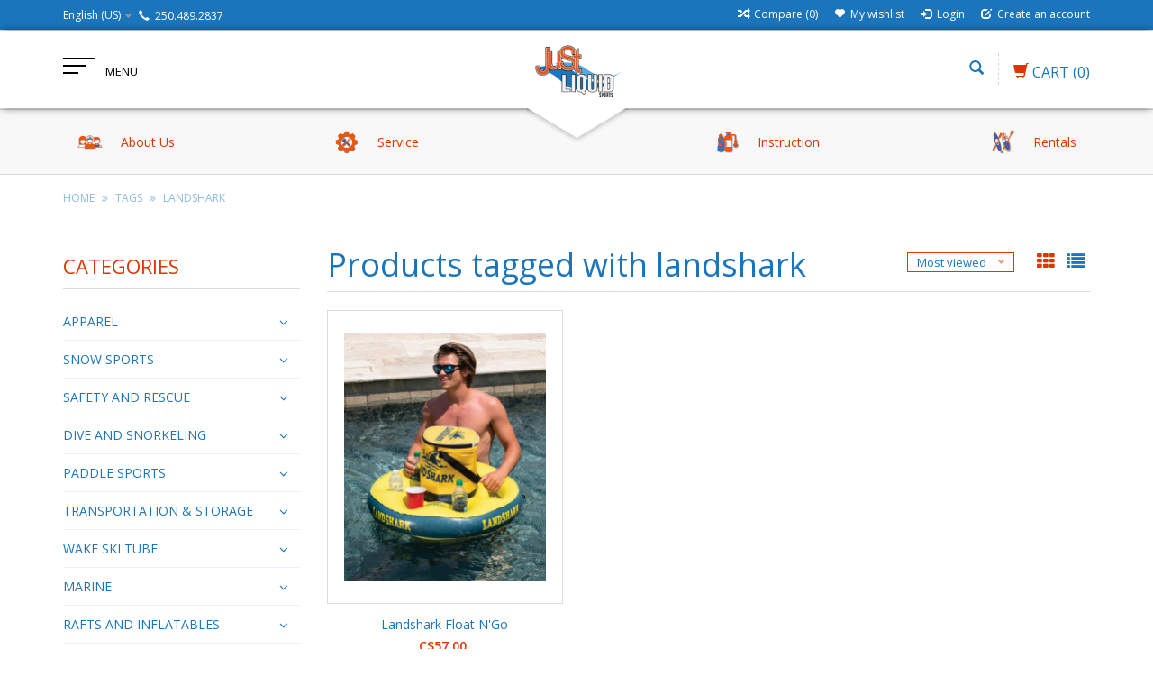

--- FILE ---
content_type: text/html;charset=utf-8
request_url: https://www.justliquid.store/us/tags/landshark/
body_size: 16137
content:
<!DOCTYPE html>
<html lang="us">
  <head>
    <meta charset="utf-8"/>
<!-- [START] 'blocks/head.rain' -->
<!--

  (c) 2008-2026 Lightspeed Netherlands B.V.
  http://www.lightspeedhq.com
  Generated: 20-01-2026 @ 20:03:00

-->
<link rel="canonical" href="https://www.justliquid.store/us/tags/landshark/"/>
<link rel="alternate" href="https://www.justliquid.store/us/index.rss" type="application/rss+xml" title="New products"/>
<meta name="robots" content="noodp,noydir"/>
<meta name="google-site-verification" content="RBlkLf7N6bgxR7608V_wN0v8vfeQx5_1czQE_jAis2s"/>
<meta property="og:url" content="https://www.justliquid.store/us/tags/landshark/?source=facebook"/>
<meta property="og:site_name" content="Just Liquid Sports"/>
<meta property="og:title" content="landshark"/>
<meta property="og:description" content="All watersports Sales, Service, Rentals, Instruction and Community."/>
<script src="https://www.powr.io/powr.js?external-type=lightspeed"></script>
<!--[if lt IE 9]>
<script src="https://cdn.shoplightspeed.com/assets/html5shiv.js?2025-02-20"></script>
<![endif]-->
<!-- [END] 'blocks/head.rain' -->
    <title>landshark - Just Liquid Sports</title>
    <meta name="description" content="All watersports Sales, Service, Rentals, Instruction and Community." />
    <meta name="keywords" content="landshark, kayak, canoe, SUP, stand up paddleboard, wakeboard, wakesurf, waterski, kitesurf, kiteboard, beachwear, swimwear, apparel, wetsuits, instruction, rentals, watercraft, sales, wing, foil,, dive, PADI, whitewater, tubes, thule, roof, truck, r" />
    <meta http-equiv="X-UA-Compatible" content="IE=edge,chrome=1">
    
    
    <meta name="viewport" content="width=device-width, initial-scale=1.0">
    <meta name="apple-mobile-web-app-capable" content="yes">
    <meta name="apple-mobile-web-app-status-bar-style" content="black">
    <meta property="fb:app_id" content="966242223397117"/>
    <meta name="viewport" content="width=device-width, initial-scale=1, maximum-scale=1" />


    <link rel="shortcut icon" href="https://cdn.shoplightspeed.com/shops/622103/themes/1496/assets/favicon.ico?20230620162150" type="image/x-icon" />
    <link href='//fonts.googleapis.com/css?family=Open%20Sans:400,300,600' rel='stylesheet' type='text/css' />
    <link href='//fonts.googleapis.com/css?family=Open%20Sans:400,300,600' rel='stylesheet' type='text/css' />
    <link rel="shortcut icon" href="https://cdn.shoplightspeed.com/shops/622103/themes/1496/assets/favicon.ico?20230620162150" type="image/x-icon" /> 
    
    <link rel="stylesheet" href="https://cdn.shoplightspeed.com/assets/gui-2-0.css?2025-02-20" type='text/css' />
    <link rel="stylesheet" href="https://cdn.shoplightspeed.com/assets/gui-responsive-2-0.css?2025-02-20" type='text/css' />  
    
    <link rel="stylesheet" href="https://cdn.shoplightspeed.com/shops/622103/themes/1496/assets/bootstrap.css?2025011719403520201102061918" type='text/css' />
    <link rel="stylesheet" href="https://cdn.shoplightspeed.com/shops/622103/themes/1496/assets/font-awesome.css?2025011719403520201102061918" type='text/css' />
    <link rel="stylesheet" href="https://cdn.shoplightspeed.com/shops/622103/themes/1496/assets/style.css?2025011719403520201102061918" type='text/css' />    
    <link rel="stylesheet" href="https://cdn.shoplightspeed.com/shops/622103/themes/1496/assets/common-style.css?2025011719403520201102061918" type='text/css' />
    <link rel="stylesheet" href="https://cdn.shoplightspeed.com/shops/622103/themes/1496/assets/mountain.css?2025011719403520201102061918" type='text/css' />
    <link rel="stylesheet" href="https://cdn.shoplightspeed.com/shops/622103/themes/1496/assets/media.css?2025011719403520201102061918" type='text/css' />
    <link rel="stylesheet" href="https://cdn.shoplightspeed.com/shops/622103/themes/1496/assets/settings.css?2025011719403520201102061918" type='text/css' />  
    <link rel="stylesheet" href="https://cdn.shoplightspeed.com/shops/622103/themes/1496/assets/custom.css?2025011719403520201102061918" type='text/css' />
    
<!--     <script type="text/javascript" src="https://cdn.shoplightspeed.com/assets/jquery-1-9-1.js?2025-02-20" ></script>
    <script type="text/javascript" src="https://cdn.shoplightspeed.com/assets/jquery-ui-1-10-1.js?2025-02-20" defer></script> -->
<!--         <script type="text/javascript" src="https://cdn.shoplightspeed.com/shops/622103/themes/1496/assets/jquery-1-12-4.js?2025011719403520201102061918" ></script>
    <script type="text/javascript" src="https://cdn.shoplightspeed.com/shops/622103/themes/1496/assets/ui-min-1-10-1.js?2025011719403520201102061918" defer></script> -->
    
    <script type="text/javascript" src="https://cdn.shoplightspeed.com/shops/622103/themes/1496/assets/jquery-3-7-1.js?2025011719403520201102061918" ></script> 
    <script type="text/javascript" src="https://cdn.shoplightspeed.com/shops/622103/themes/1496/assets/ui-min-1-14-1.js?2025011719403520201102061918" defer></script>
    
    <script type="text/javascript" src="https://cdn.shoplightspeed.com/shops/622103/themes/1496/assets/global.js?2025011719403520201102061918" defer></script>
    <script type="text/javascript" src="https://cdn.shoplightspeed.com/shops/622103/themes/1496/assets/plugin.js?2025011719403520201102061918" defer></script>
    <script type="text/javascript" src="https://cdn.shoplightspeed.com/shops/622103/themes/1496/assets/mountain.js?2025011719403520201102061918" defer></script>
    <script type="text/javascript" src="https://cdn.shoplightspeed.com/shops/622103/themes/1496/assets/jcarousel.js?2025011719403520201102061918" defer></script>
    <script type="text/javascript" src="https://cdn.shoplightspeed.com/assets/gui.js?2025-02-20" ></script>
    <script type="text/javascript" src="https://cdn.shoplightspeed.com/assets/gui-responsive-2-0.js?2025-02-20" ></script>
        
    <!--[if lt IE 9]>
    <link rel="stylesheet" href="https://cdn.shoplightspeed.com/shops/622103/themes/1496/assets/style-ie.css?2025011719403520201102061918" type='text/css' />
    <![endif]-->
  </head>
  
  <body>  
  
            
  
  
    
  
  
    <div class="main">
     <script type="text/javascript">
    var moremenu = "More";//More Menu in navigation to trnaslate word "More"
    var catpages = "1"; //Total pages of prodducts
    var catcurrentpage = "1"; //Current category page in pagination
   
  </script>


  


<!--Navigation Section-->
  <nav class="NavigationBox" id="MainMenu" >
    <div class="container123">
        <div class="desktop1 vertical1">   
          <ul class="clearfix">
                            <li class="item sub">
                <a class="itemLink" href="https://www.justliquid.store/us/apparel/" title="APPAREL">APPAREL</a>
                                <ul class="subnav">
                                    <li class="subitem sub ">
                    <a class="subitemLink" href="https://www.justliquid.store/us/apparel/mens/" title="Men&#039;s">Men&#039;s</a>
                                        <ul class="subnav">
                                            <li class="subitem ">
                        <a class="subitemLink" href="https://www.justliquid.store/us/apparel/mens/sunshirts-uv-tops/" title="Sunshirts - UV Tops">Sunshirts - UV Tops</a>
                      </li>
                                            <li class="subitem ">
                        <a class="subitemLink" href="https://www.justliquid.store/us/apparel/mens/jackets/" title="Jackets">Jackets</a>
                      </li>
                                            <li class="subitem ">
                        <a class="subitemLink" href="https://www.justliquid.store/us/apparel/mens/pants/" title="Pants">Pants</a>
                      </li>
                                            <li class="subitem ">
                        <a class="subitemLink" href="https://www.justliquid.store/us/apparel/mens/base-layering/" title="Base Layering">Base Layering</a>
                      </li>
                                            <li class="subitem ">
                        <a class="subitemLink" href="https://www.justliquid.store/us/apparel/mens/shirts-tanks/" title="Shirts &amp; Tanks">Shirts &amp; Tanks</a>
                      </li>
                                            <li class="subitem ">
                        <a class="subitemLink" href="https://www.justliquid.store/us/apparel/mens/boardshorts/" title="Boardshorts">Boardshorts</a>
                      </li>
                                            <li class="subitem ">
                        <a class="subitemLink" href="https://www.justliquid.store/us/apparel/mens/walk-casual-shorts/" title="Walk/Casual Shorts">Walk/Casual Shorts</a>
                      </li>
                                            <li class="subitem ">
                        <a class="subitemLink" href="https://www.justliquid.store/us/apparel/mens/swim-shorts/" title="Swim Shorts">Swim Shorts</a>
                      </li>
                                          </ul>
                                      </li>
                                    <li class="subitem sub ">
                    <a class="subitemLink" href="https://www.justliquid.store/us/apparel/womens/" title="Women&#039;s">Women&#039;s</a>
                                        <ul class="subnav">
                                            <li class="subitem ">
                        <a class="subitemLink" href="https://www.justliquid.store/us/apparel/womens/shirts-and-tanks/" title="Shirts and Tanks">Shirts and Tanks</a>
                      </li>
                                            <li class="subitem ">
                        <a class="subitemLink" href="https://www.justliquid.store/us/apparel/womens/shorts/" title="Shorts">Shorts</a>
                      </li>
                                            <li class="subitem ">
                        <a class="subitemLink" href="https://www.justliquid.store/us/apparel/womens/jackets/" title="Jackets">Jackets</a>
                      </li>
                                            <li class="subitem ">
                        <a class="subitemLink" href="https://www.justliquid.store/us/apparel/womens/swim-wear/" title="Swim Wear">Swim Wear</a>
                      </li>
                                            <li class="subitem ">
                        <a class="subitemLink" href="https://www.justliquid.store/us/apparel/womens/dresses/" title="Dresses">Dresses</a>
                      </li>
                                            <li class="subitem ">
                        <a class="subitemLink" href="https://www.justliquid.store/us/apparel/womens/sun-shirts-uv-tops/" title="Sun Shirts - UV Tops">Sun Shirts - UV Tops</a>
                      </li>
                                            <li class="subitem ">
                        <a class="subitemLink" href="https://www.justliquid.store/us/apparel/womens/pants/" title="Pants">Pants</a>
                      </li>
                                            <li class="subitem ">
                        <a class="subitemLink" href="https://www.justliquid.store/us/apparel/womens/beach-cover-ups/" title="Beach Cover Ups">Beach Cover Ups</a>
                      </li>
                                          </ul>
                                      </li>
                                    <li class="subitem sub ">
                    <a class="subitemLink" href="https://www.justliquid.store/us/apparel/youth-boys/" title="Youth Boys">Youth Boys</a>
                                        <ul class="subnav">
                                            <li class="subitem ">
                        <a class="subitemLink" href="https://www.justliquid.store/us/apparel/youth-boys/swimwear/" title="Swimwear">Swimwear</a>
                      </li>
                                            <li class="subitem ">
                        <a class="subitemLink" href="https://www.justliquid.store/us/apparel/youth-boys/tops/" title="Tops">Tops</a>
                      </li>
                                            <li class="subitem ">
                        <a class="subitemLink" href="https://www.justliquid.store/us/apparel/youth-boys/sun-uv-protection/" title="Sun - UV Protection">Sun - UV Protection</a>
                      </li>
                                            <li class="subitem ">
                        <a class="subitemLink" href="https://www.justliquid.store/us/apparel/youth-boys/shorts/" title="Shorts">Shorts</a>
                      </li>
                                          </ul>
                                      </li>
                                    <li class="subitem sub ">
                    <a class="subitemLink" href="https://www.justliquid.store/us/apparel/youth-girls/" title="Youth Girls">Youth Girls</a>
                                        <ul class="subnav">
                                            <li class="subitem ">
                        <a class="subitemLink" href="https://www.justliquid.store/us/apparel/youth-girls/shorts/" title="Shorts">Shorts</a>
                      </li>
                                            <li class="subitem ">
                        <a class="subitemLink" href="https://www.justliquid.store/us/apparel/youth-girls/swim-wear/" title="Swim Wear">Swim Wear</a>
                      </li>
                                            <li class="subitem ">
                        <a class="subitemLink" href="https://www.justliquid.store/us/apparel/youth-girls/dresses/" title="Dresses">Dresses</a>
                      </li>
                                          </ul>
                                      </li>
                                    <li class="subitem sub ">
                    <a class="subitemLink" href="https://www.justliquid.store/us/apparel/accessories/" title="Accessories">Accessories</a>
                                        <ul class="subnav">
                                            <li class="subitem ">
                        <a class="subitemLink" href="https://www.justliquid.store/us/apparel/accessories/hats/" title="Hats">Hats</a>
                      </li>
                                            <li class="subitem ">
                        <a class="subitemLink" href="https://www.justliquid.store/us/apparel/accessories/watches/" title="Watches">Watches</a>
                      </li>
                                            <li class="subitem ">
                        <a class="subitemLink" href="https://www.justliquid.store/us/apparel/accessories/bags/" title="Bags">Bags</a>
                      </li>
                                          </ul>
                                      </li>
                                    <li class="subitem sub ">
                    <a class="subitemLink" href="https://www.justliquid.store/us/apparel/footwear/" title="Footwear">Footwear</a>
                                        <ul class="subnav">
                                            <li class="subitem ">
                        <a class="subitemLink" href="https://www.justliquid.store/us/apparel/footwear/youth-footwear/" title="Youth Footwear">Youth Footwear</a>
                      </li>
                                            <li class="subitem ">
                        <a class="subitemLink" href="https://www.justliquid.store/us/apparel/footwear/mens-flip-flops-sandals/" title="Mens Flip Flops / Sandals">Mens Flip Flops / Sandals</a>
                      </li>
                                            <li class="subitem ">
                        <a class="subitemLink" href="https://www.justliquid.store/us/apparel/footwear/womens-flip-flops-sandals/" title="Womens Flip Flops / Sandals">Womens Flip Flops / Sandals</a>
                      </li>
                                          </ul>
                                      </li>
                                  </ul>
                              </li>
                            <li class="item sub">
                <a class="itemLink" href="https://www.justliquid.store/us/snow-sports/" title="SNOW SPORTS">SNOW SPORTS</a>
                                <ul class="subnav">
                                    <li class="subitem sub ">
                    <a class="subitemLink" href="https://www.justliquid.store/us/snow-sports/winter-outerwear/" title="Winter Outerwear">Winter Outerwear</a>
                                        <ul class="subnav">
                                            <li class="subitem ">
                        <a class="subitemLink" href="https://www.justliquid.store/us/snow-sports/winter-outerwear/mens-winter-jackets/" title="Mens Winter Jackets">Mens Winter Jackets</a>
                      </li>
                                            <li class="subitem ">
                        <a class="subitemLink" href="https://www.justliquid.store/us/snow-sports/winter-outerwear/gloves/" title="Gloves">Gloves</a>
                      </li>
                                            <li class="subitem ">
                        <a class="subitemLink" href="https://www.justliquid.store/us/snow-sports/winter-outerwear/beanies/" title="Beanies">Beanies</a>
                      </li>
                                          </ul>
                                      </li>
                                    <li class="subitem sub ">
                    <a class="subitemLink" href="https://www.justliquid.store/us/snow-sports/crampons/" title="Crampons">Crampons</a>
                                      </li>
                                    <li class="subitem sub ">
                    <a class="subitemLink" href="https://www.justliquid.store/us/snow-sports/avalanche-gear/" title="Avalanche Gear">Avalanche Gear</a>
                                      </li>
                                    <li class="subitem sub ">
                    <a class="subitemLink" href="https://www.justliquid.store/us/snow-sports/gaiters/" title="Gaiters">Gaiters</a>
                                      </li>
                                  </ul>
                              </li>
                            <li class="item sub">
                <a class="itemLink" href="https://www.justliquid.store/us/safety-and-rescue/" title="SAFETY AND RESCUE">SAFETY AND RESCUE</a>
                                <ul class="subnav">
                                    <li class="subitem sub ">
                    <a class="subitemLink" href="https://www.justliquid.store/us/safety-and-rescue/rope-rescue/" title="Rope Rescue">Rope Rescue</a>
                                        <ul class="subnav">
                                            <li class="subitem ">
                        <a class="subitemLink" href="https://www.justliquid.store/us/safety-and-rescue/rope-rescue/carabiners-pulleys/" title="Carabiners &amp; Pulley&#039;s">Carabiners &amp; Pulley&#039;s</a>
                      </li>
                                            <li class="subitem ">
                        <a class="subitemLink" href="https://www.justliquid.store/us/safety-and-rescue/rope-rescue/atcs/" title="ATCs">ATCs</a>
                      </li>
                                            <li class="subitem ">
                        <a class="subitemLink" href="https://www.justliquid.store/us/safety-and-rescue/rope-rescue/throw-ropes/" title="Throw Ropes">Throw Ropes</a>
                      </li>
                                            <li class="subitem ">
                        <a class="subitemLink" href="https://www.justliquid.store/us/safety-and-rescue/rope-rescue/kits/" title="Kits">Kits</a>
                      </li>
                                          </ul>
                                      </li>
                                    <li class="subitem sub ">
                    <a class="subitemLink" href="https://www.justliquid.store/us/safety-and-rescue/protective-gear/" title="Protective Gear">Protective Gear</a>
                                      </li>
                                    <li class="subitem sub ">
                    <a class="subitemLink" href="https://www.justliquid.store/us/safety-and-rescue/rescue-utility-knives/" title="Rescue &amp; Utility Knives">Rescue &amp; Utility Knives</a>
                                      </li>
                                    <li class="subitem sub ">
                    <a class="subitemLink" href="https://www.justliquid.store/us/safety-and-rescue/first-aid/" title="First Aid">First Aid</a>
                                      </li>
                                    <li class="subitem sub ">
                    <a class="subitemLink" href="https://www.justliquid.store/us/safety-and-rescue/signaling-devices/" title="Signaling Devices">Signaling Devices</a>
                                      </li>
                                    <li class="subitem sub ">
                    <a class="subitemLink" href="https://www.justliquid.store/us/safety-and-rescue/helmets/" title="Helmets">Helmets</a>
                                      </li>
                                  </ul>
                              </li>
                            <li class="item sub">
                <a class="itemLink" href="https://www.justliquid.store/us/dive-and-snorkeling/" title="DIVE AND SNORKELING">DIVE AND SNORKELING</a>
                                <ul class="subnav">
                                    <li class="subitem sub ">
                    <a class="subitemLink" href="https://www.justliquid.store/us/dive-and-snorkeling/scuba-dive/" title="Scuba Dive">Scuba Dive</a>
                                        <ul class="subnav">
                                            <li class="subitem ">
                        <a class="subitemLink" href="https://www.justliquid.store/us/dive-and-snorkeling/scuba-dive/dive-repair/" title="Dive Repair">Dive Repair</a>
                      </li>
                                            <li class="subitem ">
                        <a class="subitemLink" href="https://www.justliquid.store/us/dive-and-snorkeling/scuba-dive/dive-accessories/" title="Dive Accessories">Dive Accessories</a>
                      </li>
                                            <li class="subitem ">
                        <a class="subitemLink" href="https://www.justliquid.store/us/dive-and-snorkeling/scuba-dive/regulators/" title="Regulators">Regulators</a>
                      </li>
                                            <li class="subitem ">
                        <a class="subitemLink" href="https://www.justliquid.store/us/dive-and-snorkeling/scuba-dive/dive-gloves/" title="Dive Gloves">Dive Gloves</a>
                      </li>
                                            <li class="subitem ">
                        <a class="subitemLink" href="https://www.justliquid.store/us/dive-and-snorkeling/scuba-dive/weights-and-belts/" title="Weights and Belts">Weights and Belts</a>
                      </li>
                                            <li class="subitem ">
                        <a class="subitemLink" href="https://www.justliquid.store/us/dive-and-snorkeling/scuba-dive/bcd/" title="BCD">BCD</a>
                      </li>
                                            <li class="subitem ">
                        <a class="subitemLink" href="https://www.justliquid.store/us/dive-and-snorkeling/scuba-dive/computers-and-gauges/" title="Computers and Gauges">Computers and Gauges</a>
                      </li>
                                            <li class="subitem ">
                        <a class="subitemLink" href="https://www.justliquid.store/us/dive-and-snorkeling/scuba-dive/dive-lights/" title="Dive Lights">Dive Lights</a>
                      </li>
                                          </ul>
                                      </li>
                                    <li class="subitem sub ">
                    <a class="subitemLink" href="https://www.justliquid.store/us/dive-and-snorkeling/snorkeling-swim-accessories/" title="Snorkeling &amp; Swim Accessories">Snorkeling &amp; Swim Accessories</a>
                                      </li>
                                    <li class="subitem sub ">
                    <a class="subitemLink" href="https://www.justliquid.store/us/dive-and-snorkeling/masks/" title="Masks">Masks</a>
                                      </li>
                                    <li class="subitem sub ">
                    <a class="subitemLink" href="https://www.justliquid.store/us/dive-and-snorkeling/fins/" title="Fins">Fins</a>
                                      </li>
                                    <li class="subitem sub ">
                    <a class="subitemLink" href="https://www.justliquid.store/us/dive-and-snorkeling/snorkeling-sets/" title="Snorkeling Sets">Snorkeling Sets</a>
                                      </li>
                                    <li class="subitem sub ">
                    <a class="subitemLink" href="https://www.justliquid.store/us/dive-and-snorkeling/snorkels/" title="Snorkels">Snorkels</a>
                                      </li>
                                  </ul>
                              </li>
                            <li class="item sub">
                <a class="itemLink" href="https://www.justliquid.store/us/paddle-sports/" title="PADDLE SPORTS">PADDLE SPORTS</a>
                                <ul class="subnav">
                                    <li class="subitem sub ">
                    <a class="subitemLink" href="https://www.justliquid.store/us/paddle-sports/paddles/" title="Paddles">Paddles</a>
                                        <ul class="subnav">
                                            <li class="subitem ">
                        <a class="subitemLink" href="https://www.justliquid.store/us/paddle-sports/paddles/sup-paddles/" title="SUP Paddles">SUP Paddles</a>
                      </li>
                                            <li class="subitem ">
                        <a class="subitemLink" href="https://www.justliquid.store/us/paddle-sports/paddles/whitewater-kayak-paddles/" title="Whitewater Kayak Paddles">Whitewater Kayak Paddles</a>
                      </li>
                                            <li class="subitem ">
                        <a class="subitemLink" href="https://www.justliquid.store/us/paddle-sports/paddles/accessories-for-paddles/" title="Accessories for Paddles">Accessories for Paddles</a>
                      </li>
                                            <li class="subitem ">
                        <a class="subitemLink" href="https://www.justliquid.store/us/paddle-sports/paddles/rec-tour-angler-kayak-paddles/" title="Rec, Tour &amp; Angler Kayak Paddles">Rec, Tour &amp; Angler Kayak Paddles</a>
                      </li>
                                            <li class="subitem ">
                        <a class="subitemLink" href="https://www.justliquid.store/us/paddle-sports/paddles/canoe-paddles/" title="Canoe Paddles">Canoe Paddles</a>
                      </li>
                                          </ul>
                                      </li>
                                    <li class="subitem sub ">
                    <a class="subitemLink" href="https://www.justliquid.store/us/paddle-sports/kayak-repair/" title="Kayak Repair">Kayak Repair</a>
                                      </li>
                                    <li class="subitem sub ">
                    <a class="subitemLink" href="https://www.justliquid.store/us/paddle-sports/skirts-and-covers/" title="Skirts and Covers">Skirts and Covers</a>
                                        <ul class="subnav">
                                            <li class="subitem ">
                        <a class="subitemLink" href="https://www.justliquid.store/us/paddle-sports/skirts-and-covers/whitewater-spray-skirts/" title="Whitewater Spray Skirts">Whitewater Spray Skirts</a>
                      </li>
                                            <li class="subitem ">
                        <a class="subitemLink" href="https://www.justliquid.store/us/paddle-sports/skirts-and-covers/rec-tour-spray-decks/" title="Rec &amp; Tour Spray Decks">Rec &amp; Tour Spray Decks</a>
                      </li>
                                            <li class="subitem ">
                        <a class="subitemLink" href="https://www.justliquid.store/us/paddle-sports/skirts-and-covers/covers/" title="Covers">Covers</a>
                      </li>
                                          </ul>
                                      </li>
                                    <li class="subitem sub ">
                    <a class="subitemLink" href="https://www.justliquid.store/us/paddle-sports/stand-up-paddleboard/" title="Stand Up Paddleboard">Stand Up Paddleboard</a>
                                        <ul class="subnav">
                                            <li class="subitem ">
                        <a class="subitemLink" href="https://www.justliquid.store/us/paddle-sports/stand-up-paddleboard/sup-isup-accessories/" title="SUP &amp; iSUP Accessories">SUP &amp; iSUP Accessories</a>
                      </li>
                                            <li class="subitem ">
                        <a class="subitemLink" href="https://www.justliquid.store/us/paddle-sports/stand-up-paddleboard/stand-up-paddle-boards/" title="Stand Up Paddle Boards">Stand Up Paddle Boards</a>
                      </li>
                                          </ul>
                                      </li>
                                    <li class="subitem sub ">
                    <a class="subitemLink" href="https://www.justliquid.store/us/paddle-sports/kayaks/" title="Kayaks">Kayaks</a>
                                        <ul class="subnav">
                                            <li class="subitem ">
                        <a class="subitemLink" href="https://www.justliquid.store/us/paddle-sports/kayaks/inflatable-kayaks/" title="Inflatable Kayaks">Inflatable Kayaks</a>
                      </li>
                                            <li class="subitem ">
                        <a class="subitemLink" href="https://www.justliquid.store/us/paddle-sports/kayaks/sit-on-top-kayaks/" title="Sit On Top Kayaks">Sit On Top Kayaks</a>
                      </li>
                                            <li class="subitem ">
                        <a class="subitemLink" href="https://www.justliquid.store/us/paddle-sports/kayaks/touring-kayaks/" title="Touring Kayaks">Touring Kayaks</a>
                      </li>
                                            <li class="subitem ">
                        <a class="subitemLink" href="https://www.justliquid.store/us/paddle-sports/kayaks/angler-kayaks/" title="Angler Kayaks">Angler Kayaks</a>
                      </li>
                                            <li class="subitem ">
                        <a class="subitemLink" href="https://www.justliquid.store/us/paddle-sports/kayaks/whitewater-kayaks/" title="Whitewater Kayaks">Whitewater Kayaks</a>
                      </li>
                                            <li class="subitem ">
                        <a class="subitemLink" href="https://www.justliquid.store/us/paddle-sports/kayaks/tandem-kayaks/" title="Tandem Kayaks">Tandem Kayaks</a>
                      </li>
                                            <li class="subitem ">
                        <a class="subitemLink" href="https://www.justliquid.store/us/paddle-sports/kayaks/recreational-kayaks/" title="Recreational Kayaks">Recreational Kayaks</a>
                      </li>
                                          </ul>
                                      </li>
                                    <li class="subitem sub ">
                    <a class="subitemLink" href="https://www.justliquid.store/us/paddle-sports/kayak-accessories/" title="Kayak Accessories">Kayak Accessories</a>
                                      </li>
                                    <li class="subitem sub ">
                    <a class="subitemLink" href="https://www.justliquid.store/us/paddle-sports/canoeing/" title="Canoeing">Canoeing</a>
                                        <ul class="subnav">
                                            <li class="subitem ">
                        <a class="subitemLink" href="https://www.justliquid.store/us/paddle-sports/canoeing/canoes/" title="Canoes">Canoes</a>
                      </li>
                                            <li class="subitem ">
                        <a class="subitemLink" href="https://www.justliquid.store/us/paddle-sports/canoeing/canoe-outfitting-accessories/" title="Canoe Outfitting &amp; Accessories">Canoe Outfitting &amp; Accessories</a>
                      </li>
                                          </ul>
                                      </li>
                                    <li class="subitem sub ">
                    <a class="subitemLink" href="https://www.justliquid.store/us/paddle-sports/accessories/" title="Accessories">Accessories</a>
                                      </li>
                                  </ul>
                              </li>
                            <li class="item sub">
                <a class="itemLink" href="https://www.justliquid.store/us/transportation-storage/" title="TRANSPORTATION &amp; STORAGE">TRANSPORTATION &amp; STORAGE</a>
                                <ul class="subnav">
                                    <li class="subitem sub ">
                    <a class="subitemLink" href="https://www.justliquid.store/us/transportation-storage/roof-racks/" title="Roof Racks">Roof Racks</a>
                                      </li>
                                    <li class="subitem sub ">
                    <a class="subitemLink" href="https://www.justliquid.store/us/transportation-storage/watersport-carriers/" title="Watersport Carriers">Watersport Carriers</a>
                                      </li>
                                    <li class="subitem sub ">
                    <a class="subitemLink" href="https://www.justliquid.store/us/transportation-storage/carts/" title="Carts">Carts</a>
                                      </li>
                                    <li class="subitem sub ">
                    <a class="subitemLink" href="https://www.justliquid.store/us/transportation-storage/straps/" title="Straps">Straps</a>
                                      </li>
                                  </ul>
                              </li>
                            <li class="item sub">
                <a class="itemLink" href="https://www.justliquid.store/us/wake-ski-tube/" title="WAKE SKI TUBE">WAKE SKI TUBE</a>
                                <ul class="subnav">
                                    <li class="subitem sub ">
                    <a class="subitemLink" href="https://www.justliquid.store/us/wake-ski-tube/wakeboard/" title="Wakeboard">Wakeboard</a>
                                        <ul class="subnav">
                                            <li class="subitem ">
                        <a class="subitemLink" href="https://www.justliquid.store/us/wake-ski-tube/wakeboard/wakeboards/" title="Wakeboards">Wakeboards</a>
                      </li>
                                            <li class="subitem ">
                        <a class="subitemLink" href="https://www.justliquid.store/us/wake-ski-tube/wakeboard/bindings/" title="Bindings">Bindings</a>
                      </li>
                                            <li class="subitem ">
                        <a class="subitemLink" href="https://www.justliquid.store/us/wake-ski-tube/wakeboard/wakeboard-accessories/" title="Wakeboard Accessories">Wakeboard Accessories</a>
                      </li>
                                          </ul>
                                      </li>
                                    <li class="subitem sub ">
                    <a class="subitemLink" href="https://www.justliquid.store/us/wake-ski-tube/water-ski/" title="Water Ski">Water Ski</a>
                                        <ul class="subnav">
                                            <li class="subitem ">
                        <a class="subitemLink" href="https://www.justliquid.store/us/wake-ski-tube/water-ski/water-skis/" title="Water Skis">Water Skis</a>
                      </li>
                                            <li class="subitem ">
                        <a class="subitemLink" href="https://www.justliquid.store/us/wake-ski-tube/water-ski/water-ski-boots-and-bindings/" title="Water SKi Boots and Bindings">Water SKi Boots and Bindings</a>
                      </li>
                                            <li class="subitem ">
                        <a class="subitemLink" href="https://www.justliquid.store/us/wake-ski-tube/water-ski/water-ski-accessories/" title="Water Ski Accessories">Water Ski Accessories</a>
                      </li>
                                          </ul>
                                      </li>
                                    <li class="subitem sub ">
                    <a class="subitemLink" href="https://www.justliquid.store/us/wake-ski-tube/ropes-handles/" title="Ropes &amp; Handles">Ropes &amp; Handles</a>
                                        <ul class="subnav">
                                            <li class="subitem ">
                        <a class="subitemLink" href="https://www.justliquid.store/us/wake-ski-tube/ropes-handles/kneeboard-ropes-and-handles/" title="Kneeboard Ropes and Handles">Kneeboard Ropes and Handles</a>
                      </li>
                                            <li class="subitem ">
                        <a class="subitemLink" href="https://www.justliquid.store/us/wake-ski-tube/ropes-handles/tube-ropes/" title="Tube Ropes">Tube Ropes</a>
                      </li>
                                            <li class="subitem ">
                        <a class="subitemLink" href="https://www.justliquid.store/us/wake-ski-tube/ropes-handles/water-ski-ropes-handles/" title="Water Ski Ropes &amp; Handles">Water Ski Ropes &amp; Handles</a>
                      </li>
                                            <li class="subitem ">
                        <a class="subitemLink" href="https://www.justliquid.store/us/wake-ski-tube/ropes-handles/wakesurf-ropes-handles/" title="Wakesurf Ropes &amp; Handles">Wakesurf Ropes &amp; Handles</a>
                      </li>
                                            <li class="subitem ">
                        <a class="subitemLink" href="https://www.justliquid.store/us/wake-ski-tube/ropes-handles/wakeboard-ropes-handles/" title="Wakeboard Ropes &amp; Handles">Wakeboard Ropes &amp; Handles</a>
                      </li>
                                            <li class="subitem ">
                        <a class="subitemLink" href="https://www.justliquid.store/us/wake-ski-tube/ropes-handles/boat-harnesses/" title="Boat Harnesses ">Boat Harnesses </a>
                      </li>
                                          </ul>
                                      </li>
                                    <li class="subitem sub ">
                    <a class="subitemLink" href="https://www.justliquid.store/us/wake-ski-tube/wakesurf/" title="Wakesurf">Wakesurf</a>
                                        <ul class="subnav">
                                            <li class="subitem ">
                        <a class="subitemLink" href="https://www.justliquid.store/us/wake-ski-tube/wakesurf/wakesurf-boards/" title="Wakesurf Boards">Wakesurf Boards</a>
                      </li>
                                            <li class="subitem ">
                        <a class="subitemLink" href="https://www.justliquid.store/us/wake-ski-tube/wakesurf/wakesurf-accessories/" title="Wakesurf Accessories">Wakesurf Accessories</a>
                      </li>
                                          </ul>
                                      </li>
                                    <li class="subitem sub ">
                    <a class="subitemLink" href="https://www.justliquid.store/us/wake-ski-tube/tubes/" title="Tubes">Tubes</a>
                                      </li>
                                    <li class="subitem sub ">
                    <a class="subitemLink" href="https://www.justliquid.store/us/wake-ski-tube/kneeboards/" title="Kneeboards">Kneeboards</a>
                                      </li>
                                    <li class="subitem sub ">
                    <a class="subitemLink" href="https://www.justliquid.store/us/wake-ski-tube/gloves/" title="Gloves">Gloves</a>
                                      </li>
                                    <li class="subitem sub ">
                    <a class="subitemLink" href="https://www.justliquid.store/us/wake-ski-tube/wakeskates/" title="Wakeskates">Wakeskates</a>
                                      </li>
                                    <li class="subitem sub ">
                    <a class="subitemLink" href="https://www.justliquid.store/us/wake-ski-tube/wakefoiling/" title="WakeFoiling">WakeFoiling</a>
                                      </li>
                                  </ul>
                              </li>
                            <li class="item sub">
                <a class="itemLink" href="https://www.justliquid.store/us/marine/" title="MARINE">MARINE</a>
                                <ul class="subnav">
                                    <li class="subitem sub ">
                    <a class="subitemLink" href="https://www.justliquid.store/us/marine/fishing/" title="Fishing">Fishing</a>
                                        <ul class="subnav">
                                            <li class="subitem ">
                        <a class="subitemLink" href="https://www.justliquid.store/us/marine/fishing/scotty-mounts/" title="Scotty Mounts">Scotty Mounts</a>
                      </li>
                                            <li class="subitem ">
                        <a class="subitemLink" href="https://www.justliquid.store/us/marine/fishing/rod-holders/" title="Rod Holders">Rod Holders</a>
                      </li>
                                            <li class="subitem ">
                        <a class="subitemLink" href="https://www.justliquid.store/us/marine/fishing/slide-rail-accessories/" title="Slide Rail Accessories">Slide Rail Accessories</a>
                      </li>
                                            <li class="subitem ">
                        <a class="subitemLink" href="https://www.justliquid.store/us/marine/fishing/fishfinders/" title="Fishfinders">Fishfinders</a>
                      </li>
                                          </ul>
                                      </li>
                                    <li class="subitem sub ">
                    <a class="subitemLink" href="https://www.justliquid.store/us/marine/hardware/" title="Hardware">Hardware</a>
                                        <ul class="subnav">
                                            <li class="subitem ">
                        <a class="subitemLink" href="https://www.justliquid.store/us/marine/hardware/screws-nuts-and-bolts/" title="Screws Nuts and Bolts">Screws Nuts and Bolts</a>
                      </li>
                                            <li class="subitem ">
                        <a class="subitemLink" href="https://www.justliquid.store/us/marine/hardware/deck-fittings/" title="Deck Fittings">Deck Fittings</a>
                      </li>
                                            <li class="subitem ">
                        <a class="subitemLink" href="https://www.justliquid.store/us/marine/hardware/rings-pins/" title="Rings &amp; Pins">Rings &amp; Pins</a>
                      </li>
                                          </ul>
                                      </li>
                                    <li class="subitem sub ">
                    <a class="subitemLink" href="https://www.justliquid.store/us/marine/clean-n-care/" title="Clean N Care">Clean N Care</a>
                                      </li>
                                    <li class="subitem sub ">
                    <a class="subitemLink" href="https://www.justliquid.store/us/marine/electronics-electrical-parts/" title="Electronics &amp; Electrical Parts">Electronics &amp; Electrical Parts</a>
                                      </li>
                                    <li class="subitem sub ">
                    <a class="subitemLink" href="https://www.justliquid.store/us/marine/personal-watercraft/" title="Personal Watercraft">Personal Watercraft</a>
                                        <ul class="subnav">
                                            <li class="subitem ">
                        <a class="subitemLink" href="https://www.justliquid.store/us/marine/personal-watercraft/pwc-engine/" title="PWC Engine">PWC Engine</a>
                      </li>
                                            <li class="subitem ">
                        <a class="subitemLink" href="https://www.justliquid.store/us/marine/personal-watercraft/pwc-electrical/" title="PWC Electrical">PWC Electrical</a>
                      </li>
                                          </ul>
                                      </li>
                                    <li class="subitem sub ">
                    <a class="subitemLink" href="https://www.justliquid.store/us/marine/trailers/" title="Trailers">Trailers</a>
                                      </li>
                                    <li class="subitem sub ">
                    <a class="subitemLink" href="https://www.justliquid.store/us/marine/boats/" title="Boats">Boats</a>
                                      </li>
                                    <li class="subitem sub ">
                    <a class="subitemLink" href="https://www.justliquid.store/us/marine/oars-and-oar-accessories/" title="Oars and Oar Accessories">Oars and Oar Accessories</a>
                                      </li>
                                  </ul>
                              </li>
                            <li class="item sub">
                <a class="itemLink" href="https://www.justliquid.store/us/rafts-and-inflatables/" title="RAFTS AND INFLATABLES">RAFTS AND INFLATABLES</a>
                                <ul class="subnav">
                                    <li class="subitem sub ">
                    <a class="subitemLink" href="https://www.justliquid.store/us/rafts-and-inflatables/pumps/" title="Pumps">Pumps</a>
                                        <ul class="subnav">
                                            <li class="subitem ">
                        <a class="subitemLink" href="https://www.justliquid.store/us/rafts-and-inflatables/pumps/pump-accessories/" title="Pump Accessories">Pump Accessories</a>
                      </li>
                                          </ul>
                                      </li>
                                    <li class="subitem sub ">
                    <a class="subitemLink" href="https://www.justliquid.store/us/rafts-and-inflatables/inflatable-repair/" title="Inflatable Repair">Inflatable Repair</a>
                                      </li>
                                    <li class="subitem sub ">
                    <a class="subitemLink" href="https://www.justliquid.store/us/rafts-and-inflatables/oar-accessories/" title="Oar Accessories">Oar Accessories</a>
                                      </li>
                                    <li class="subitem sub ">
                    <a class="subitemLink" href="https://www.justliquid.store/us/rafts-and-inflatables/rafting/" title="Rafting">Rafting</a>
                                        <ul class="subnav">
                                            <li class="subitem ">
                        <a class="subitemLink" href="https://www.justliquid.store/us/rafts-and-inflatables/rafting/raft-frames-and-parts/" title="Raft Frames and Parts">Raft Frames and Parts</a>
                      </li>
                                            <li class="subitem ">
                        <a class="subitemLink" href="https://www.justliquid.store/us/rafts-and-inflatables/rafting/rafts/" title="Rafts">Rafts</a>
                      </li>
                                            <li class="subitem ">
                        <a class="subitemLink" href="https://www.justliquid.store/us/rafts-and-inflatables/rafting/raft-accessories/" title="Raft Accessories">Raft Accessories</a>
                      </li>
                                          </ul>
                                      </li>
                                    <li class="subitem sub ">
                    <a class="subitemLink" href="https://www.justliquid.store/us/rafts-and-inflatables/fun-floats/" title="Fun Floats">Fun Floats</a>
                                      </li>
                                    <li class="subitem sub ">
                    <a class="subitemLink" href="https://www.justliquid.store/us/rafts-and-inflatables/oars-paddles/" title="Oars &amp; Paddles">Oars &amp; Paddles</a>
                                      </li>
                                  </ul>
                              </li>
                            <li class="item sub">
                <a class="itemLink" href="https://www.justliquid.store/us/swim/" title="SWIM">SWIM</a>
                                <ul class="subnav">
                                    <li class="subitem sub ">
                    <a class="subitemLink" href="https://www.justliquid.store/us/swim/goggles/" title="Goggles">Goggles</a>
                                      </li>
                                    <li class="subitem sub ">
                    <a class="subitemLink" href="https://www.justliquid.store/us/swim/swim-accessories/" title="Swim Accessories">Swim Accessories</a>
                                      </li>
                                    <li class="subitem sub ">
                    <a class="subitemLink" href="https://www.justliquid.store/us/swim/swimming-wetsuits/" title="Swimming Wetsuits">Swimming Wetsuits</a>
                                      </li>
                                  </ul>
                              </li>
                            <li class="item sub">
                <a class="itemLink" href="https://www.justliquid.store/us/fun-stuff/" title="FUN STUFF">FUN STUFF</a>
                                <ul class="subnav">
                                    <li class="subitem sub ">
                    <a class="subitemLink" href="https://www.justliquid.store/us/fun-stuff/home-decor/" title="Home Decor">Home Decor</a>
                                      </li>
                                    <li class="subitem sub ">
                    <a class="subitemLink" href="https://www.justliquid.store/us/fun-stuff/water-toys/" title="Water Toys">Water Toys</a>
                                      </li>
                                    <li class="subitem sub ">
                    <a class="subitemLink" href="https://www.justliquid.store/us/fun-stuff/games/" title="Games">Games</a>
                                      </li>
                                    <li class="subitem sub ">
                    <a class="subitemLink" href="https://www.justliquid.store/us/fun-stuff/key-chains/" title="Key Chains">Key Chains</a>
                                      </li>
                                  </ul>
                              </li>
                            <li class="item sub">
                <a class="itemLink" href="https://www.justliquid.store/us/gear/" title="GEAR">GEAR</a>
                                <ul class="subnav">
                                    <li class="subitem sub ">
                    <a class="subitemLink" href="https://www.justliquid.store/us/gear/dry-wear/" title="Dry Wear">Dry Wear</a>
                                        <ul class="subnav">
                                            <li class="subitem ">
                        <a class="subitemLink" href="https://www.justliquid.store/us/gear/dry-wear/dry-tops/" title="Dry Tops">Dry Tops</a>
                      </li>
                                            <li class="subitem ">
                        <a class="subitemLink" href="https://www.justliquid.store/us/gear/dry-wear/dry-pants-and-waders/" title="Dry Pants and Waders">Dry Pants and Waders</a>
                      </li>
                                            <li class="subitem ">
                        <a class="subitemLink" href="https://www.justliquid.store/us/gear/dry-wear/dry-suits/" title="Dry Suits">Dry Suits</a>
                      </li>
                                          </ul>
                                      </li>
                                    <li class="subitem sub ">
                    <a class="subitemLink" href="https://www.justliquid.store/us/gear/mens-wetsuits-neoprene/" title="Mens Wetsuits - Neoprene">Mens Wetsuits - Neoprene</a>
                                      </li>
                                    <li class="subitem sub ">
                    <a class="subitemLink" href="https://www.justliquid.store/us/gear/hands/" title="Hands">Hands</a>
                                        <ul class="subnav">
                                            <li class="subitem ">
                        <a class="subitemLink" href="https://www.justliquid.store/us/gear/hands/neoprene-warm/" title="Neoprene - Warm">Neoprene - Warm</a>
                      </li>
                                            <li class="subitem ">
                        <a class="subitemLink" href="https://www.justliquid.store/us/gear/hands/sun-blister-protection/" title="Sun/Blister Protection">Sun/Blister Protection</a>
                      </li>
                                          </ul>
                                      </li>
                                    <li class="subitem sub ">
                    <a class="subitemLink" href="https://www.justliquid.store/us/gear/head/" title="Head">Head</a>
                                      </li>
                                    <li class="subitem sub ">
                    <a class="subitemLink" href="https://www.justliquid.store/us/gear/feet/" title="Feet">Feet</a>
                                        <ul class="subnav">
                                            <li class="subitem ">
                        <a class="subitemLink" href="https://www.justliquid.store/us/gear/feet/wet-socks/" title="Wet Socks">Wet Socks</a>
                      </li>
                                            <li class="subitem ">
                        <a class="subitemLink" href="https://www.justliquid.store/us/gear/feet/neoprene-boots-and-shoes/" title="Neoprene Boots and Shoes">Neoprene Boots and Shoes</a>
                      </li>
                                            <li class="subitem ">
                        <a class="subitemLink" href="https://www.justliquid.store/us/gear/feet/water-shoes/" title="Water Shoes">Water Shoes</a>
                      </li>
                                          </ul>
                                      </li>
                                    <li class="subitem sub ">
                    <a class="subitemLink" href="https://www.justliquid.store/us/gear/gear-maintneance/" title="Gear Maintneance">Gear Maintneance</a>
                                      </li>
                                    <li class="subitem sub ">
                    <a class="subitemLink" href="https://www.justliquid.store/us/gear/womens-wetsuits-neoprene/" title="Womens Wetsuits - Neoprene">Womens Wetsuits - Neoprene</a>
                                      </li>
                                    <li class="subitem sub ">
                    <a class="subitemLink" href="https://www.justliquid.store/us/gear/youth-wetsuits-neoprene/" title="Youth Wetsuits - Neoprene">Youth Wetsuits - Neoprene</a>
                                      </li>
                                    <li class="subitem sub ">
                    <a class="subitemLink" href="https://www.justliquid.store/us/gear/toddler-kids-neoprene/" title="Toddler/Kids - Neoprene">Toddler/Kids - Neoprene</a>
                                      </li>
                                  </ul>
                              </li>
                            <li class="item sub">
                <a class="itemLink" href="https://www.justliquid.store/us/camping-equipment/" title="CAMPING EQUIPMENT">CAMPING EQUIPMENT</a>
                                <ul class="subnav">
                                    <li class="subitem sub ">
                    <a class="subitemLink" href="https://www.justliquid.store/us/camping-equipment/beverage-containers/" title="Beverage Containers">Beverage Containers</a>
                                      </li>
                                    <li class="subitem sub ">
                    <a class="subitemLink" href="https://www.justliquid.store/us/camping-equipment/lights/" title="Lights">Lights</a>
                                      </li>
                                    <li class="subitem sub ">
                    <a class="subitemLink" href="https://www.justliquid.store/us/camping-equipment/towels/" title="Towels">Towels</a>
                                      </li>
                                    <li class="subitem sub ">
                    <a class="subitemLink" href="https://www.justliquid.store/us/camping-equipment/cookware/" title="Cookware">Cookware</a>
                                      </li>
                                    <li class="subitem sub ">
                    <a class="subitemLink" href="https://www.justliquid.store/us/camping-equipment/sunscreen/" title="Sunscreen">Sunscreen</a>
                                      </li>
                                    <li class="subitem sub ">
                    <a class="subitemLink" href="https://www.justliquid.store/us/camping-equipment/chairs-and-hammocks/" title="Chairs and Hammocks">Chairs and Hammocks</a>
                                      </li>
                                    <li class="subitem sub ">
                    <a class="subitemLink" href="https://www.justliquid.store/us/camping-equipment/food-and-drinks/" title="Food and Drinks">Food and Drinks</a>
                                      </li>
                                    <li class="subitem sub ">
                    <a class="subitemLink" href="https://www.justliquid.store/us/camping-equipment/coolers/" title="Coolers">Coolers</a>
                                      </li>
                                    <li class="subitem sub ">
                    <a class="subitemLink" href="https://www.justliquid.store/us/camping-equipment/camping-accessories/" title="Camping Accessories">Camping Accessories</a>
                                      </li>
                                    <li class="subitem sub ">
                    <a class="subitemLink" href="https://www.justliquid.store/us/camping-equipment/bags/" title="Bags">Bags</a>
                                      </li>
                                  </ul>
                              </li>
                            <li class="item sub">
                <a class="itemLink" href="https://www.justliquid.store/us/dry-storage/" title="DRY STORAGE">DRY STORAGE</a>
                                <ul class="subnav">
                                    <li class="subitem sub ">
                    <a class="subitemLink" href="https://www.justliquid.store/us/dry-storage/dry-boxes-and-barrels/" title="Dry Boxes and Barrels">Dry Boxes and Barrels</a>
                                      </li>
                                    <li class="subitem sub ">
                    <a class="subitemLink" href="https://www.justliquid.store/us/dry-storage/dry-bags/" title="Dry Bags">Dry Bags</a>
                                      </li>
                                    <li class="subitem sub ">
                    <a class="subitemLink" href="https://www.justliquid.store/us/dry-storage/electronics-cases/" title="Electronics Cases">Electronics Cases</a>
                                      </li>
                                  </ul>
                              </li>
                            <li class="item sub">
                <a class="itemLink" href="https://www.justliquid.store/us/pfds-and-life-jackets/" title="PFD&#039;S AND LIFE JACKETS">PFD&#039;S AND LIFE JACKETS</a>
                                <ul class="subnav">
                                    <li class="subitem sub ">
                    <a class="subitemLink" href="https://www.justliquid.store/us/pfds-and-life-jackets/inflatable-pfds/" title="Inflatable PFDs">Inflatable PFDs</a>
                                      </li>
                                    <li class="subitem sub ">
                    <a class="subitemLink" href="https://www.justliquid.store/us/pfds-and-life-jackets/accessories-pfd/" title="Accessories PFD">Accessories PFD</a>
                                      </li>
                                    <li class="subitem sub ">
                    <a class="subitemLink" href="https://www.justliquid.store/us/pfds-and-life-jackets/paddling-vests/" title="Paddling Vests">Paddling Vests</a>
                                      </li>
                                    <li class="subitem sub ">
                    <a class="subitemLink" href="https://www.justliquid.store/us/pfds-and-life-jackets/wake-waterski-boating-vests/" title="Wake Waterski Boating Vests">Wake Waterski Boating Vests</a>
                                      </li>
                                    <li class="subitem sub ">
                    <a class="subitemLink" href="https://www.justliquid.store/us/pfds-and-life-jackets/dog-vests/" title="Dog Vests">Dog Vests</a>
                                      </li>
                                    <li class="subitem sub ">
                    <a class="subitemLink" href="https://www.justliquid.store/us/pfds-and-life-jackets/youth-baby-vests/" title="Youth &amp; Baby Vests">Youth &amp; Baby Vests</a>
                                      </li>
                                  </ul>
                              </li>
                            <li class="item sub">
                <a class="itemLink" href="https://www.justliquid.store/us/surf/" title="SURF">SURF</a>
                                <ul class="subnav">
                                    <li class="subitem sub ">
                    <a class="subitemLink" href="https://www.justliquid.store/us/surf/surf-accessories/" title="Surf Accessories">Surf Accessories</a>
                                      </li>
                                    <li class="subitem sub ">
                    <a class="subitemLink" href="https://www.justliquid.store/us/surf/surf-boards/" title="Surf Boards">Surf Boards</a>
                                      </li>
                                    <li class="subitem sub ">
                    <a class="subitemLink" href="https://www.justliquid.store/us/surf/skim-boards/" title="Skim Boards">Skim Boards</a>
                                      </li>
                                  </ul>
                              </li>
                            <li class="item">
                <a class="itemLink" href="https://www.justliquid.store/us/adhesives/" title="ADHESIVES">ADHESIVES</a>
                              </li>
                            <li class="item">
                <a class="itemLink" href="https://www.justliquid.store/us/clearance-items/" title="CLEARANCE ITEMS">CLEARANCE ITEMS</a>
                              </li>
                                                          					                <li class="item">
                  <a class="itemLink" href="https://www.justliquid.store/us/buy-gift-card/" title="GIFT CARDS" target="_blank">
                    GIFT CARDS
                  </a>
                </li>
                    						              <li class="mobileAccountLinks item sub">                
                <a class="itemLink" href="javascript:void(0)">My account</a>
                    <ul class="subnav">
                      <li class="subitem sub">
                        <a class="subitemLink" href="https://www.justliquid.store/us/account/">
                          Account information
                        </a>
                      </li>      
                      <li class="subitem sub">
                        <a class="subitemLink" href="https://www.justliquid.store/us/account/wishlist/" title="My wishlist">My wishlist</a>
                      </li>      
                       
                      <li class="subitem sub">         
                        <a class="subitemLink" href="https://www.justliquid.store/us/account/login/" title="Login">
                          Login
                        </a>
                      </li>
                    <li class="subitem sub">    
                        <a class="subitemLink" href="https://www.justliquid.store/us/account/register/" title="My account">
                          Create an account
                        </a>
                      </li>
                                          </ul>
                </li>
          </ul>
        </div>
    </div>
  </nav>


<header class="header headerstyle1">
      <!-- Top Header Starts-->
      <div class="topnav">
        <div class="container">
          
          <div class="row">
          <div class="col-lg-6 col-md-4 col-sm-4 col-xs-6">
            <!-- Languages Start -->
             <!--            <div class="languages left">
              <select class="chosen-select" onchange="window.location = jQuery(this).val();">
                                <option class="us" selected="selected" value="https://www.justliquid.store/us/">English (US)</option>
                                <option class="fc"  value="https://www.justliquid.store/fc/">Français (CA)</option>
                              </select>
                          </div>
            -->
            <div class="languages left">
                                                
<select class="chosen-select" onchange="window.location = jQuery(this).val();">
<option selected="selected" class="us" value="https://www.justliquid.store/us/go/category/">English (US)</option>
<option  class="fc" value="https://www.justliquid.store/fc/go/category/">Français (CA)</option>
</select>            </div>
            <!-- Languages End -->
            
            <!-- Currency Start -->
                         <!-- Currency End -->
            
            
            <!-- Contact Start -->
             <div class="contact left">
               <span class="glyphicon glyphicon-earphone"></span>
               250.489.2837
            </div>
            <!-- Contact End -->
          </div>
          
          <div class="col-lg-6  col-md-8 col-sm-8 col-xs-6">    
            <ul class="rightLinks right">
              <li>
                <a href="https://www.justliquid.store/us/compare/" title="Compare">
                    <span class="glyphicon glyphicon-random"></span>
                    <span class="text">Compare (0)</span>
                </a>
              </li>
              <li>
                <a href="https://www.justliquid.store/us/account/wishlist/" title="My wishlist">
                  <span class="glyphicon glyphicon-heart"></span>
                  <span class="text">My wishlist</span>
                </a>
              </li>
              
              
                 
                    <li class="last">         
                      <a href="https://www.justliquid.store/us/account/login/" title="My account">
                        <span class="glyphicon glyphicon-log-in"></span>
                        <span class="text">Login</span>
                      </a>  
                    </li>
              			                    <li class="last">    
                      <a href="https://www.justliquid.store/us/account/register/" title="My account">
                        <span class="glyphicon glyphicon-edit"></span>
                        <span class="text">Create an account</span>
                      </a>
                    </li>
                                                </ul>  
          </div>
          </div>
        </div>
      </div>
      <!-- Top Header Ends-->
      <!-- Main Header Starts-->
      <div class="main_header">
        <div class="container">
            <div class="row desktophead">
              <div class="col-md-4 col-xs-4 column1">
                <div class="menu">
                  <div class="hamburger">
                    <div class="menuBox 123456">
                      <a href="#MainMenu" class="menuicon" >
                          <span class="linepoint">
                            <span class="line line-1 line-11">
                                <span class="line line-1 line-11">
                                    <span class="line line-1 line-11"></span>
                                </span>
                            </span>
                          </span>
                          <i>Menu</i>
                      </a>
                    </div>
                  </div>
                </div>
              </div>
              <div class="col-md-4 col-xs-4 column2">
                  <!-- logo Start -->
                    <div class="logo">
                        <div class="vertical_logo text-center">
                          <a href="https://www.justliquid.store/us/" title="Just Liquid Sports" >
                            <img src="https://cdn.shoplightspeed.com/shops/622103/themes/1496/assets/logo.png?20230620162150" alt="Just Liquid Sports" />
                          </a>
                        </div>
                    </div>
                    <!-- Logo End -->
              </div>
              <div class="col-md-4 col-xs-4 column3">
                <div class="cartpanel clearfix">  
                  <div class="cartbox">
                    <a href="https://www.justliquid.store/us/cart/" title="" class="cart cartitem_panel clearfix"> 
                      <span class="glyphicon glyphicon-shopping-cart"></span>
                      <span class="carttext">Cart</span>
                      <span class="itembox">
                        (0)
                                                </span>
                    </a>
                    
                                        <div class="headerCartBox emptyCart">
                      <span>Cart is empty</span>
                    </div> 
                                      </div>
                    
                    <div class="search-link">
                      <a href="javascript:void(0)" class="search-pan">
                        <i class="glyphicon glyphicon-search"></i>
                        <i class="glyphicon glyphicon-remove"></i>
                      </a>
                    </div>
                   
                  </div>  
                </div>
            </div>
            <div class="row mobilehead">
              <div class="col-xs-6">
                  <!-- logo Start -->
                    <div class="logo">
                        <div class="vertical_logo text-center">
                          <a href="https://www.justliquid.store/us/" title="Just Liquid Sports" >
                            <img src="https://cdn.shoplightspeed.com/shops/622103/themes/1496/assets/logo.png?20230620162150" alt="Just Liquid Sports" />
                          </a>
                        </div>
                    </div>
                    <!-- Logo End -->
              </div>
              <div class="col-xs-6">
                <div class="cartpanel">  
                    <div class="menu">
                      <div class="hamburger">
                        <a href="#MainMenu" class="menuicon" >
                            <span class="linepoint">
                              <span class="line line-1 line-11">
                                  <span class="line line-1 line-11">
                                      <span class="line line-1 line-11"></span>
                                  </span>
                              </span>
                            </span>
                            <i>Menu</i>
                        </a>
                      </div>
                    </div>
                    <a href="https://www.justliquid.store/us/cart/" title="Cart" class="cart cartitem_panel"> 
                      <span class="glyphicon glyphicon-shopping-cart"></span>
                      <span class="carttext">Cart</span>
                      <span class="itembox">(0)</span>
                    </a>
                    <div class="search-link">
                      <a href="javascript:void(0)" class="search-pan">
                        <i class="glyphicon glyphicon-search"></i>
                        <i class="glyphicon glyphicon-remove"></i>
                      </a>
                    </div>
                   
                  </div>  
                </div>
            </div>

            
        </div>
      </div>
      
      
      
      <!-- Main Header Ends-->  
      
      <div id="frame_search">
          <div id="searchBox">
            <div class="container clearfix">
              <form action="https://www.justliquid.store/us/search/" method="get" id="formSearch14" class="searchbar">                 
                <input type="text" name="q" autocomplete="off" placeholder="Search" value=""/>
                <input type="submit" value="Search" name="Search" class="searchbtn">
                <i class="fa fa-search"></i>
              </form>
              <div class="clear"></div>
            </div>
          </div>
        </div>
    </header>
    
            
<div class=" uniquePointsPanel-top ">
  
<div class="uniquePointsPanel">
  <div class="container">
    <div class="row"> 
      <div class="col-xs-12">
        <div class="uniquePointsWrap clearfix"> 
       
        <div class="col-md-3 col-sm-6 col-xs-6 item-1">
                          <div class="uniquePoints clearfix">
                                    <a href="https://www.justliquid.store/service/about/">
                                        <span class="UPSicon">
                      <img src="https://cdn.shoplightspeed.com/shops/622103/themes/1496/v/313810/assets/uniuqe_point1.png?20211019164337" alt="">                     </span>
                    <div class="uniquePointText">About Us</div>
              </div>
                            </a>
                                  </div>    
        <div class="col-md-3 col-sm-6 col-xs-6 item-2">    
                          <div class="uniquePoints clearfix">
                                    <a href="https://www.justliquid.store/service/service/">
                                        <span class="UPSicon">
                      <img src="https://cdn.shoplightspeed.com/shops/622103/themes/1496/v/313810/assets/uniuqe_point2.png?20211019164337" alt="">                     </span>  
                    <div class="uniquePointText">Service </div>
              </div>
                            </a>
                                  </div>
        <div class="col-md-3 col-sm-6 col-xs-6 item-3">
                          <div class="uniquePoints clearfix">
                                    <a href="https://www.justliquid.store/service/courses-offered/">
                                        <span class="UPSicon">
                      <img src="https://cdn.shoplightspeed.com/shops/622103/themes/1496/v/313810/assets/uniuqe_point3.png?20211019164337" alt="">                     </span>
                    <div class="uniquePointText">Instruction</div>
              </div>
                            </a>
                                  </div>
        <div class="col-md-3 col-sm-6 col-xs-6 item-4">    
                          <div class="uniquePoints clearfix">
                                    <a href="https://www.justliquid.store/service/rentals/">
                                        <span class="UPSicon">
                      <img src="https://cdn.shoplightspeed.com/shops/622103/themes/1496/v/313810/assets/uniuqe_point4.png?20211019164337" alt="">                     </span>
                    <div class="uniquePointText">Rentals</div>
              </div>
                            </a>
                                  </div> 
         
         
        </div>
      </div>
    </div>
  </div>
</div>
</div>
      <div class="wrapper">
      <div>
                
               
        
        
        <div class="container">
    <div class="page-title row">
      <div class="col-sm-12 col-md-12 breadcrumbs">
        <a href="https://www.justliquid.store/us/" title="Home">Home</a>
                <i class="fa  fa-angle-double-right"></i> <a href="https://www.justliquid.store/us/tags/">Tags</a>
                <i class="fa  fa-angle-double-right"></i> <a href="https://www.justliquid.store/us/tags/landshark/">landshark</a>
              </div>  
    </div>
  </div>
  
  
  
  <div class="content">
  <div class="container">
  
<div class="products row">
  
  <!--Sidebar Section start-->
  <div class="col-md-3 col-sm-4 sidebar">
    
<div class="sidebarWidget">
  <h5>Categories <i class="fa fa-caret-down"></i></h5>
  <div class="sidebarCategory sidebarContent">
    <ul class="clearfix treeview sidebarListing">      
            <li class="item sub">
        <a class="itemLink" href="https://www.justliquid.store/us/apparel/" title="APPAREL">APPAREL</a>
                
        <ul class="subnav">
                    <li class="subitem">
            <a class="subitemLink" href="https://www.justliquid.store/us/apparel/mens/" title="Men&#039;s">Men&#039;s</a>
                        <ul class="subnav">
                            <li class="subitem">
                <a class="subitemLink" href="https://www.justliquid.store/us/apparel/mens/sunshirts-uv-tops/" title="Sunshirts - UV Tops">Sunshirts - UV Tops </a>
              </li>
                            <li class="subitem">
                <a class="subitemLink" href="https://www.justliquid.store/us/apparel/mens/jackets/" title="Jackets">Jackets </a>
              </li>
                            <li class="subitem">
                <a class="subitemLink" href="https://www.justliquid.store/us/apparel/mens/pants/" title="Pants">Pants </a>
              </li>
                            <li class="subitem">
                <a class="subitemLink" href="https://www.justliquid.store/us/apparel/mens/base-layering/" title="Base Layering">Base Layering </a>
              </li>
                            <li class="subitem">
                <a class="subitemLink" href="https://www.justliquid.store/us/apparel/mens/shirts-tanks/" title="Shirts &amp; Tanks">Shirts &amp; Tanks </a>
              </li>
                            <li class="subitem">
                <a class="subitemLink" href="https://www.justliquid.store/us/apparel/mens/boardshorts/" title="Boardshorts">Boardshorts </a>
              </li>
                            <li class="subitem">
                <a class="subitemLink" href="https://www.justliquid.store/us/apparel/mens/walk-casual-shorts/" title="Walk/Casual Shorts">Walk/Casual Shorts </a>
              </li>
                            <li class="subitem">
                <a class="subitemLink" href="https://www.justliquid.store/us/apparel/mens/swim-shorts/" title="Swim Shorts">Swim Shorts </a>
              </li>
                          </ul>
                      </li>
                    <li class="subitem">
            <a class="subitemLink" href="https://www.justliquid.store/us/apparel/womens/" title="Women&#039;s">Women&#039;s</a>
                        <ul class="subnav">
                            <li class="subitem">
                <a class="subitemLink" href="https://www.justliquid.store/us/apparel/womens/shirts-and-tanks/" title="Shirts and Tanks">Shirts and Tanks </a>
              </li>
                            <li class="subitem">
                <a class="subitemLink" href="https://www.justliquid.store/us/apparel/womens/shorts/" title="Shorts">Shorts </a>
              </li>
                            <li class="subitem">
                <a class="subitemLink" href="https://www.justliquid.store/us/apparel/womens/jackets/" title="Jackets">Jackets </a>
              </li>
                            <li class="subitem">
                <a class="subitemLink" href="https://www.justliquid.store/us/apparel/womens/swim-wear/" title="Swim Wear">Swim Wear </a>
              </li>
                            <li class="subitem">
                <a class="subitemLink" href="https://www.justliquid.store/us/apparel/womens/dresses/" title="Dresses">Dresses </a>
              </li>
                            <li class="subitem">
                <a class="subitemLink" href="https://www.justliquid.store/us/apparel/womens/sun-shirts-uv-tops/" title="Sun Shirts - UV Tops">Sun Shirts - UV Tops </a>
              </li>
                            <li class="subitem">
                <a class="subitemLink" href="https://www.justliquid.store/us/apparel/womens/pants/" title="Pants">Pants </a>
              </li>
                            <li class="subitem">
                <a class="subitemLink" href="https://www.justliquid.store/us/apparel/womens/beach-cover-ups/" title="Beach Cover Ups">Beach Cover Ups </a>
              </li>
                          </ul>
                      </li>
                    <li class="subitem">
            <a class="subitemLink" href="https://www.justliquid.store/us/apparel/youth-boys/" title="Youth Boys">Youth Boys</a>
                        <ul class="subnav">
                            <li class="subitem">
                <a class="subitemLink" href="https://www.justliquid.store/us/apparel/youth-boys/swimwear/" title="Swimwear">Swimwear </a>
              </li>
                            <li class="subitem">
                <a class="subitemLink" href="https://www.justliquid.store/us/apparel/youth-boys/tops/" title="Tops">Tops </a>
              </li>
                            <li class="subitem">
                <a class="subitemLink" href="https://www.justliquid.store/us/apparel/youth-boys/sun-uv-protection/" title="Sun - UV Protection">Sun - UV Protection </a>
              </li>
                            <li class="subitem">
                <a class="subitemLink" href="https://www.justliquid.store/us/apparel/youth-boys/shorts/" title="Shorts">Shorts </a>
              </li>
                          </ul>
                      </li>
                    <li class="subitem">
            <a class="subitemLink" href="https://www.justliquid.store/us/apparel/youth-girls/" title="Youth Girls">Youth Girls</a>
                        <ul class="subnav">
                            <li class="subitem">
                <a class="subitemLink" href="https://www.justliquid.store/us/apparel/youth-girls/shorts/" title="Shorts">Shorts </a>
              </li>
                            <li class="subitem">
                <a class="subitemLink" href="https://www.justliquid.store/us/apparel/youth-girls/swim-wear/" title="Swim Wear">Swim Wear </a>
              </li>
                            <li class="subitem">
                <a class="subitemLink" href="https://www.justliquid.store/us/apparel/youth-girls/dresses/" title="Dresses">Dresses </a>
              </li>
                          </ul>
                      </li>
                    <li class="subitem">
            <a class="subitemLink" href="https://www.justliquid.store/us/apparel/accessories/" title="Accessories">Accessories</a>
                        <ul class="subnav">
                            <li class="subitem">
                <a class="subitemLink" href="https://www.justliquid.store/us/apparel/accessories/hats/" title="Hats">Hats </a>
              </li>
                            <li class="subitem">
                <a class="subitemLink" href="https://www.justliquid.store/us/apparel/accessories/watches/" title="Watches">Watches </a>
              </li>
                            <li class="subitem">
                <a class="subitemLink" href="https://www.justliquid.store/us/apparel/accessories/bags/" title="Bags">Bags </a>
              </li>
                          </ul>
                      </li>
                    <li class="subitem">
            <a class="subitemLink" href="https://www.justliquid.store/us/apparel/footwear/" title="Footwear">Footwear</a>
                        <ul class="subnav">
                            <li class="subitem">
                <a class="subitemLink" href="https://www.justliquid.store/us/apparel/footwear/youth-footwear/" title="Youth Footwear">Youth Footwear </a>
              </li>
                            <li class="subitem">
                <a class="subitemLink" href="https://www.justliquid.store/us/apparel/footwear/mens-flip-flops-sandals/" title="Mens Flip Flops / Sandals">Mens Flip Flops / Sandals </a>
              </li>
                            <li class="subitem">
                <a class="subitemLink" href="https://www.justliquid.store/us/apparel/footwear/womens-flip-flops-sandals/" title="Womens Flip Flops / Sandals">Womens Flip Flops / Sandals </a>
              </li>
                          </ul>
                      </li>
                  </ul>
              </li>
            <li class="item sub">
        <a class="itemLink" href="https://www.justliquid.store/us/snow-sports/" title="SNOW SPORTS">SNOW SPORTS</a>
                
        <ul class="subnav">
                    <li class="subitem">
            <a class="subitemLink" href="https://www.justliquid.store/us/snow-sports/winter-outerwear/" title="Winter Outerwear">Winter Outerwear</a>
                        <ul class="subnav">
                            <li class="subitem">
                <a class="subitemLink" href="https://www.justliquid.store/us/snow-sports/winter-outerwear/mens-winter-jackets/" title="Mens Winter Jackets">Mens Winter Jackets </a>
              </li>
                            <li class="subitem">
                <a class="subitemLink" href="https://www.justliquid.store/us/snow-sports/winter-outerwear/gloves/" title="Gloves">Gloves </a>
              </li>
                            <li class="subitem">
                <a class="subitemLink" href="https://www.justliquid.store/us/snow-sports/winter-outerwear/beanies/" title="Beanies">Beanies </a>
              </li>
                          </ul>
                      </li>
                    <li class="subitem">
            <a class="subitemLink" href="https://www.justliquid.store/us/snow-sports/crampons/" title="Crampons">Crampons</a>
                      </li>
                    <li class="subitem">
            <a class="subitemLink" href="https://www.justliquid.store/us/snow-sports/avalanche-gear/" title="Avalanche Gear">Avalanche Gear</a>
                      </li>
                    <li class="subitem">
            <a class="subitemLink" href="https://www.justliquid.store/us/snow-sports/gaiters/" title="Gaiters">Gaiters</a>
                      </li>
                  </ul>
              </li>
            <li class="item sub">
        <a class="itemLink" href="https://www.justliquid.store/us/safety-and-rescue/" title="SAFETY AND RESCUE">SAFETY AND RESCUE</a>
                
        <ul class="subnav">
                    <li class="subitem">
            <a class="subitemLink" href="https://www.justliquid.store/us/safety-and-rescue/rope-rescue/" title="Rope Rescue">Rope Rescue</a>
                        <ul class="subnav">
                            <li class="subitem">
                <a class="subitemLink" href="https://www.justliquid.store/us/safety-and-rescue/rope-rescue/carabiners-pulleys/" title="Carabiners &amp; Pulley&#039;s">Carabiners &amp; Pulley&#039;s </a>
              </li>
                            <li class="subitem">
                <a class="subitemLink" href="https://www.justliquid.store/us/safety-and-rescue/rope-rescue/atcs/" title="ATCs">ATCs </a>
              </li>
                            <li class="subitem">
                <a class="subitemLink" href="https://www.justliquid.store/us/safety-and-rescue/rope-rescue/throw-ropes/" title="Throw Ropes">Throw Ropes </a>
              </li>
                            <li class="subitem">
                <a class="subitemLink" href="https://www.justliquid.store/us/safety-and-rescue/rope-rescue/kits/" title="Kits">Kits </a>
              </li>
                          </ul>
                      </li>
                    <li class="subitem">
            <a class="subitemLink" href="https://www.justliquid.store/us/safety-and-rescue/protective-gear/" title="Protective Gear">Protective Gear</a>
                      </li>
                    <li class="subitem">
            <a class="subitemLink" href="https://www.justliquid.store/us/safety-and-rescue/rescue-utility-knives/" title="Rescue &amp; Utility Knives">Rescue &amp; Utility Knives</a>
                      </li>
                    <li class="subitem">
            <a class="subitemLink" href="https://www.justliquid.store/us/safety-and-rescue/first-aid/" title="First Aid">First Aid</a>
                      </li>
                    <li class="subitem">
            <a class="subitemLink" href="https://www.justliquid.store/us/safety-and-rescue/signaling-devices/" title="Signaling Devices">Signaling Devices</a>
                      </li>
                    <li class="subitem">
            <a class="subitemLink" href="https://www.justliquid.store/us/safety-and-rescue/helmets/" title="Helmets">Helmets</a>
                      </li>
                  </ul>
              </li>
            <li class="item sub">
        <a class="itemLink" href="https://www.justliquid.store/us/dive-and-snorkeling/" title="DIVE AND SNORKELING">DIVE AND SNORKELING</a>
                
        <ul class="subnav">
                    <li class="subitem">
            <a class="subitemLink" href="https://www.justliquid.store/us/dive-and-snorkeling/scuba-dive/" title="Scuba Dive">Scuba Dive</a>
                        <ul class="subnav">
                            <li class="subitem">
                <a class="subitemLink" href="https://www.justliquid.store/us/dive-and-snorkeling/scuba-dive/dive-repair/" title="Dive Repair">Dive Repair </a>
              </li>
                            <li class="subitem">
                <a class="subitemLink" href="https://www.justliquid.store/us/dive-and-snorkeling/scuba-dive/dive-accessories/" title="Dive Accessories">Dive Accessories </a>
              </li>
                            <li class="subitem">
                <a class="subitemLink" href="https://www.justliquid.store/us/dive-and-snorkeling/scuba-dive/regulators/" title="Regulators">Regulators </a>
              </li>
                            <li class="subitem">
                <a class="subitemLink" href="https://www.justliquid.store/us/dive-and-snorkeling/scuba-dive/dive-gloves/" title="Dive Gloves">Dive Gloves </a>
              </li>
                            <li class="subitem">
                <a class="subitemLink" href="https://www.justliquid.store/us/dive-and-snorkeling/scuba-dive/weights-and-belts/" title="Weights and Belts">Weights and Belts </a>
              </li>
                            <li class="subitem">
                <a class="subitemLink" href="https://www.justliquid.store/us/dive-and-snorkeling/scuba-dive/bcd/" title="BCD">BCD </a>
              </li>
                            <li class="subitem">
                <a class="subitemLink" href="https://www.justliquid.store/us/dive-and-snorkeling/scuba-dive/computers-and-gauges/" title="Computers and Gauges">Computers and Gauges </a>
              </li>
                            <li class="subitem">
                <a class="subitemLink" href="https://www.justliquid.store/us/dive-and-snorkeling/scuba-dive/dive-lights/" title="Dive Lights">Dive Lights </a>
              </li>
                          </ul>
                      </li>
                    <li class="subitem">
            <a class="subitemLink" href="https://www.justliquid.store/us/dive-and-snorkeling/snorkeling-swim-accessories/" title="Snorkeling &amp; Swim Accessories">Snorkeling &amp; Swim Accessories</a>
                      </li>
                    <li class="subitem">
            <a class="subitemLink" href="https://www.justliquid.store/us/dive-and-snorkeling/masks/" title="Masks">Masks</a>
                      </li>
                    <li class="subitem">
            <a class="subitemLink" href="https://www.justliquid.store/us/dive-and-snorkeling/fins/" title="Fins">Fins</a>
                      </li>
                    <li class="subitem">
            <a class="subitemLink" href="https://www.justliquid.store/us/dive-and-snorkeling/snorkeling-sets/" title="Snorkeling Sets">Snorkeling Sets</a>
                      </li>
                    <li class="subitem">
            <a class="subitemLink" href="https://www.justliquid.store/us/dive-and-snorkeling/snorkels/" title="Snorkels">Snorkels</a>
                      </li>
                  </ul>
              </li>
            <li class="item sub">
        <a class="itemLink" href="https://www.justliquid.store/us/paddle-sports/" title="PADDLE SPORTS">PADDLE SPORTS</a>
                
        <ul class="subnav">
                    <li class="subitem">
            <a class="subitemLink" href="https://www.justliquid.store/us/paddle-sports/paddles/" title="Paddles">Paddles</a>
                        <ul class="subnav">
                            <li class="subitem">
                <a class="subitemLink" href="https://www.justliquid.store/us/paddle-sports/paddles/sup-paddles/" title="SUP Paddles">SUP Paddles </a>
              </li>
                            <li class="subitem">
                <a class="subitemLink" href="https://www.justliquid.store/us/paddle-sports/paddles/whitewater-kayak-paddles/" title="Whitewater Kayak Paddles">Whitewater Kayak Paddles </a>
              </li>
                            <li class="subitem">
                <a class="subitemLink" href="https://www.justliquid.store/us/paddle-sports/paddles/accessories-for-paddles/" title="Accessories for Paddles">Accessories for Paddles </a>
              </li>
                            <li class="subitem">
                <a class="subitemLink" href="https://www.justliquid.store/us/paddle-sports/paddles/rec-tour-angler-kayak-paddles/" title="Rec, Tour &amp; Angler Kayak Paddles">Rec, Tour &amp; Angler Kayak Paddles </a>
              </li>
                            <li class="subitem">
                <a class="subitemLink" href="https://www.justliquid.store/us/paddle-sports/paddles/canoe-paddles/" title="Canoe Paddles">Canoe Paddles </a>
              </li>
                          </ul>
                      </li>
                    <li class="subitem">
            <a class="subitemLink" href="https://www.justliquid.store/us/paddle-sports/kayak-repair/" title="Kayak Repair">Kayak Repair</a>
                      </li>
                    <li class="subitem">
            <a class="subitemLink" href="https://www.justliquid.store/us/paddle-sports/skirts-and-covers/" title="Skirts and Covers">Skirts and Covers</a>
                        <ul class="subnav">
                            <li class="subitem">
                <a class="subitemLink" href="https://www.justliquid.store/us/paddle-sports/skirts-and-covers/whitewater-spray-skirts/" title="Whitewater Spray Skirts">Whitewater Spray Skirts </a>
              </li>
                            <li class="subitem">
                <a class="subitemLink" href="https://www.justliquid.store/us/paddle-sports/skirts-and-covers/rec-tour-spray-decks/" title="Rec &amp; Tour Spray Decks">Rec &amp; Tour Spray Decks </a>
              </li>
                            <li class="subitem">
                <a class="subitemLink" href="https://www.justliquid.store/us/paddle-sports/skirts-and-covers/covers/" title="Covers">Covers </a>
              </li>
                          </ul>
                      </li>
                    <li class="subitem">
            <a class="subitemLink" href="https://www.justliquid.store/us/paddle-sports/stand-up-paddleboard/" title="Stand Up Paddleboard">Stand Up Paddleboard</a>
                        <ul class="subnav">
                            <li class="subitem">
                <a class="subitemLink" href="https://www.justliquid.store/us/paddle-sports/stand-up-paddleboard/sup-isup-accessories/" title="SUP &amp; iSUP Accessories">SUP &amp; iSUP Accessories </a>
              </li>
                            <li class="subitem">
                <a class="subitemLink" href="https://www.justliquid.store/us/paddle-sports/stand-up-paddleboard/stand-up-paddle-boards/" title="Stand Up Paddle Boards">Stand Up Paddle Boards </a>
              </li>
                          </ul>
                      </li>
                    <li class="subitem">
            <a class="subitemLink" href="https://www.justliquid.store/us/paddle-sports/kayaks/" title="Kayaks">Kayaks</a>
                        <ul class="subnav">
                            <li class="subitem">
                <a class="subitemLink" href="https://www.justliquid.store/us/paddle-sports/kayaks/inflatable-kayaks/" title="Inflatable Kayaks">Inflatable Kayaks </a>
              </li>
                            <li class="subitem">
                <a class="subitemLink" href="https://www.justliquid.store/us/paddle-sports/kayaks/sit-on-top-kayaks/" title="Sit On Top Kayaks">Sit On Top Kayaks </a>
              </li>
                            <li class="subitem">
                <a class="subitemLink" href="https://www.justliquid.store/us/paddle-sports/kayaks/touring-kayaks/" title="Touring Kayaks">Touring Kayaks </a>
              </li>
                            <li class="subitem">
                <a class="subitemLink" href="https://www.justliquid.store/us/paddle-sports/kayaks/angler-kayaks/" title="Angler Kayaks">Angler Kayaks </a>
              </li>
                            <li class="subitem">
                <a class="subitemLink" href="https://www.justliquid.store/us/paddle-sports/kayaks/whitewater-kayaks/" title="Whitewater Kayaks">Whitewater Kayaks </a>
              </li>
                            <li class="subitem">
                <a class="subitemLink" href="https://www.justliquid.store/us/paddle-sports/kayaks/tandem-kayaks/" title="Tandem Kayaks">Tandem Kayaks </a>
              </li>
                            <li class="subitem">
                <a class="subitemLink" href="https://www.justliquid.store/us/paddle-sports/kayaks/recreational-kayaks/" title="Recreational Kayaks">Recreational Kayaks </a>
              </li>
                          </ul>
                      </li>
                    <li class="subitem">
            <a class="subitemLink" href="https://www.justliquid.store/us/paddle-sports/kayak-accessories/" title="Kayak Accessories">Kayak Accessories</a>
                      </li>
                    <li class="subitem">
            <a class="subitemLink" href="https://www.justliquid.store/us/paddle-sports/canoeing/" title="Canoeing">Canoeing</a>
                        <ul class="subnav">
                            <li class="subitem">
                <a class="subitemLink" href="https://www.justliquid.store/us/paddle-sports/canoeing/canoes/" title="Canoes">Canoes </a>
              </li>
                            <li class="subitem">
                <a class="subitemLink" href="https://www.justliquid.store/us/paddle-sports/canoeing/canoe-outfitting-accessories/" title="Canoe Outfitting &amp; Accessories">Canoe Outfitting &amp; Accessories </a>
              </li>
                          </ul>
                      </li>
                    <li class="subitem">
            <a class="subitemLink" href="https://www.justliquid.store/us/paddle-sports/accessories/" title="Accessories">Accessories</a>
                      </li>
                  </ul>
              </li>
            <li class="item sub">
        <a class="itemLink" href="https://www.justliquid.store/us/transportation-storage/" title="TRANSPORTATION &amp; STORAGE">TRANSPORTATION &amp; STORAGE</a>
                
        <ul class="subnav">
                    <li class="subitem">
            <a class="subitemLink" href="https://www.justliquid.store/us/transportation-storage/roof-racks/" title="Roof Racks">Roof Racks</a>
                      </li>
                    <li class="subitem">
            <a class="subitemLink" href="https://www.justliquid.store/us/transportation-storage/watersport-carriers/" title="Watersport Carriers">Watersport Carriers</a>
                      </li>
                    <li class="subitem">
            <a class="subitemLink" href="https://www.justliquid.store/us/transportation-storage/carts/" title="Carts">Carts</a>
                      </li>
                    <li class="subitem">
            <a class="subitemLink" href="https://www.justliquid.store/us/transportation-storage/straps/" title="Straps">Straps</a>
                      </li>
                  </ul>
              </li>
            <li class="item sub">
        <a class="itemLink" href="https://www.justliquid.store/us/wake-ski-tube/" title="WAKE SKI TUBE">WAKE SKI TUBE</a>
                
        <ul class="subnav">
                    <li class="subitem">
            <a class="subitemLink" href="https://www.justliquid.store/us/wake-ski-tube/wakeboard/" title="Wakeboard">Wakeboard</a>
                        <ul class="subnav">
                            <li class="subitem">
                <a class="subitemLink" href="https://www.justliquid.store/us/wake-ski-tube/wakeboard/wakeboards/" title="Wakeboards">Wakeboards </a>
              </li>
                            <li class="subitem">
                <a class="subitemLink" href="https://www.justliquid.store/us/wake-ski-tube/wakeboard/bindings/" title="Bindings">Bindings </a>
              </li>
                            <li class="subitem">
                <a class="subitemLink" href="https://www.justliquid.store/us/wake-ski-tube/wakeboard/wakeboard-accessories/" title="Wakeboard Accessories">Wakeboard Accessories </a>
              </li>
                          </ul>
                      </li>
                    <li class="subitem">
            <a class="subitemLink" href="https://www.justliquid.store/us/wake-ski-tube/water-ski/" title="Water Ski">Water Ski</a>
                        <ul class="subnav">
                            <li class="subitem">
                <a class="subitemLink" href="https://www.justliquid.store/us/wake-ski-tube/water-ski/water-skis/" title="Water Skis">Water Skis </a>
              </li>
                            <li class="subitem">
                <a class="subitemLink" href="https://www.justliquid.store/us/wake-ski-tube/water-ski/water-ski-boots-and-bindings/" title="Water SKi Boots and Bindings">Water SKi Boots and Bindings </a>
              </li>
                            <li class="subitem">
                <a class="subitemLink" href="https://www.justliquid.store/us/wake-ski-tube/water-ski/water-ski-accessories/" title="Water Ski Accessories">Water Ski Accessories </a>
              </li>
                          </ul>
                      </li>
                    <li class="subitem">
            <a class="subitemLink" href="https://www.justliquid.store/us/wake-ski-tube/ropes-handles/" title="Ropes &amp; Handles">Ropes &amp; Handles</a>
                        <ul class="subnav">
                            <li class="subitem">
                <a class="subitemLink" href="https://www.justliquid.store/us/wake-ski-tube/ropes-handles/kneeboard-ropes-and-handles/" title="Kneeboard Ropes and Handles">Kneeboard Ropes and Handles </a>
              </li>
                            <li class="subitem">
                <a class="subitemLink" href="https://www.justliquid.store/us/wake-ski-tube/ropes-handles/tube-ropes/" title="Tube Ropes">Tube Ropes </a>
              </li>
                            <li class="subitem">
                <a class="subitemLink" href="https://www.justliquid.store/us/wake-ski-tube/ropes-handles/water-ski-ropes-handles/" title="Water Ski Ropes &amp; Handles">Water Ski Ropes &amp; Handles </a>
              </li>
                            <li class="subitem">
                <a class="subitemLink" href="https://www.justliquid.store/us/wake-ski-tube/ropes-handles/wakesurf-ropes-handles/" title="Wakesurf Ropes &amp; Handles">Wakesurf Ropes &amp; Handles </a>
              </li>
                            <li class="subitem">
                <a class="subitemLink" href="https://www.justliquid.store/us/wake-ski-tube/ropes-handles/wakeboard-ropes-handles/" title="Wakeboard Ropes &amp; Handles">Wakeboard Ropes &amp; Handles </a>
              </li>
                            <li class="subitem">
                <a class="subitemLink" href="https://www.justliquid.store/us/wake-ski-tube/ropes-handles/boat-harnesses/" title="Boat Harnesses ">Boat Harnesses  </a>
              </li>
                          </ul>
                      </li>
                    <li class="subitem">
            <a class="subitemLink" href="https://www.justliquid.store/us/wake-ski-tube/wakesurf/" title="Wakesurf">Wakesurf</a>
                        <ul class="subnav">
                            <li class="subitem">
                <a class="subitemLink" href="https://www.justliquid.store/us/wake-ski-tube/wakesurf/wakesurf-boards/" title="Wakesurf Boards">Wakesurf Boards </a>
              </li>
                            <li class="subitem">
                <a class="subitemLink" href="https://www.justliquid.store/us/wake-ski-tube/wakesurf/wakesurf-accessories/" title="Wakesurf Accessories">Wakesurf Accessories </a>
              </li>
                          </ul>
                      </li>
                    <li class="subitem">
            <a class="subitemLink" href="https://www.justliquid.store/us/wake-ski-tube/tubes/" title="Tubes">Tubes</a>
                      </li>
                    <li class="subitem">
            <a class="subitemLink" href="https://www.justliquid.store/us/wake-ski-tube/kneeboards/" title="Kneeboards">Kneeboards</a>
                      </li>
                    <li class="subitem">
            <a class="subitemLink" href="https://www.justliquid.store/us/wake-ski-tube/gloves/" title="Gloves">Gloves</a>
                      </li>
                    <li class="subitem">
            <a class="subitemLink" href="https://www.justliquid.store/us/wake-ski-tube/wakeskates/" title="Wakeskates">Wakeskates</a>
                      </li>
                    <li class="subitem">
            <a class="subitemLink" href="https://www.justliquid.store/us/wake-ski-tube/wakefoiling/" title="WakeFoiling">WakeFoiling</a>
                      </li>
                  </ul>
              </li>
            <li class="item sub">
        <a class="itemLink" href="https://www.justliquid.store/us/marine/" title="MARINE">MARINE</a>
                
        <ul class="subnav">
                    <li class="subitem">
            <a class="subitemLink" href="https://www.justliquid.store/us/marine/fishing/" title="Fishing">Fishing</a>
                        <ul class="subnav">
                            <li class="subitem">
                <a class="subitemLink" href="https://www.justliquid.store/us/marine/fishing/scotty-mounts/" title="Scotty Mounts">Scotty Mounts </a>
              </li>
                            <li class="subitem">
                <a class="subitemLink" href="https://www.justliquid.store/us/marine/fishing/rod-holders/" title="Rod Holders">Rod Holders </a>
              </li>
                            <li class="subitem">
                <a class="subitemLink" href="https://www.justliquid.store/us/marine/fishing/slide-rail-accessories/" title="Slide Rail Accessories">Slide Rail Accessories </a>
              </li>
                            <li class="subitem">
                <a class="subitemLink" href="https://www.justliquid.store/us/marine/fishing/fishfinders/" title="Fishfinders">Fishfinders </a>
              </li>
                          </ul>
                      </li>
                    <li class="subitem">
            <a class="subitemLink" href="https://www.justliquid.store/us/marine/hardware/" title="Hardware">Hardware</a>
                        <ul class="subnav">
                            <li class="subitem">
                <a class="subitemLink" href="https://www.justliquid.store/us/marine/hardware/screws-nuts-and-bolts/" title="Screws Nuts and Bolts">Screws Nuts and Bolts </a>
              </li>
                            <li class="subitem">
                <a class="subitemLink" href="https://www.justliquid.store/us/marine/hardware/deck-fittings/" title="Deck Fittings">Deck Fittings </a>
              </li>
                            <li class="subitem">
                <a class="subitemLink" href="https://www.justliquid.store/us/marine/hardware/rings-pins/" title="Rings &amp; Pins">Rings &amp; Pins </a>
              </li>
                          </ul>
                      </li>
                    <li class="subitem">
            <a class="subitemLink" href="https://www.justliquid.store/us/marine/clean-n-care/" title="Clean N Care">Clean N Care</a>
                      </li>
                    <li class="subitem">
            <a class="subitemLink" href="https://www.justliquid.store/us/marine/electronics-electrical-parts/" title="Electronics &amp; Electrical Parts">Electronics &amp; Electrical Parts</a>
                      </li>
                    <li class="subitem">
            <a class="subitemLink" href="https://www.justliquid.store/us/marine/personal-watercraft/" title="Personal Watercraft">Personal Watercraft</a>
                        <ul class="subnav">
                            <li class="subitem">
                <a class="subitemLink" href="https://www.justliquid.store/us/marine/personal-watercraft/pwc-engine/" title="PWC Engine">PWC Engine </a>
              </li>
                            <li class="subitem">
                <a class="subitemLink" href="https://www.justliquid.store/us/marine/personal-watercraft/pwc-electrical/" title="PWC Electrical">PWC Electrical </a>
              </li>
                          </ul>
                      </li>
                    <li class="subitem">
            <a class="subitemLink" href="https://www.justliquid.store/us/marine/trailers/" title="Trailers">Trailers</a>
                      </li>
                    <li class="subitem">
            <a class="subitemLink" href="https://www.justliquid.store/us/marine/boats/" title="Boats">Boats</a>
                      </li>
                    <li class="subitem">
            <a class="subitemLink" href="https://www.justliquid.store/us/marine/oars-and-oar-accessories/" title="Oars and Oar Accessories">Oars and Oar Accessories</a>
                      </li>
                  </ul>
              </li>
            <li class="item sub">
        <a class="itemLink" href="https://www.justliquid.store/us/rafts-and-inflatables/" title="RAFTS AND INFLATABLES">RAFTS AND INFLATABLES</a>
                
        <ul class="subnav">
                    <li class="subitem">
            <a class="subitemLink" href="https://www.justliquid.store/us/rafts-and-inflatables/pumps/" title="Pumps">Pumps</a>
                        <ul class="subnav">
                            <li class="subitem">
                <a class="subitemLink" href="https://www.justliquid.store/us/rafts-and-inflatables/pumps/pump-accessories/" title="Pump Accessories">Pump Accessories </a>
              </li>
                          </ul>
                      </li>
                    <li class="subitem">
            <a class="subitemLink" href="https://www.justliquid.store/us/rafts-and-inflatables/inflatable-repair/" title="Inflatable Repair">Inflatable Repair</a>
                      </li>
                    <li class="subitem">
            <a class="subitemLink" href="https://www.justliquid.store/us/rafts-and-inflatables/oar-accessories/" title="Oar Accessories">Oar Accessories</a>
                      </li>
                    <li class="subitem">
            <a class="subitemLink" href="https://www.justliquid.store/us/rafts-and-inflatables/rafting/" title="Rafting">Rafting</a>
                        <ul class="subnav">
                            <li class="subitem">
                <a class="subitemLink" href="https://www.justliquid.store/us/rafts-and-inflatables/rafting/raft-frames-and-parts/" title="Raft Frames and Parts">Raft Frames and Parts </a>
              </li>
                            <li class="subitem">
                <a class="subitemLink" href="https://www.justliquid.store/us/rafts-and-inflatables/rafting/rafts/" title="Rafts">Rafts </a>
              </li>
                            <li class="subitem">
                <a class="subitemLink" href="https://www.justliquid.store/us/rafts-and-inflatables/rafting/raft-accessories/" title="Raft Accessories">Raft Accessories </a>
              </li>
                          </ul>
                      </li>
                    <li class="subitem">
            <a class="subitemLink" href="https://www.justliquid.store/us/rafts-and-inflatables/fun-floats/" title="Fun Floats">Fun Floats</a>
                      </li>
                    <li class="subitem">
            <a class="subitemLink" href="https://www.justliquid.store/us/rafts-and-inflatables/oars-paddles/" title="Oars &amp; Paddles">Oars &amp; Paddles</a>
                      </li>
                  </ul>
              </li>
            <li class="item sub">
        <a class="itemLink" href="https://www.justliquid.store/us/swim/" title="SWIM">SWIM</a>
                
        <ul class="subnav">
                    <li class="subitem">
            <a class="subitemLink" href="https://www.justliquid.store/us/swim/goggles/" title="Goggles">Goggles</a>
                      </li>
                    <li class="subitem">
            <a class="subitemLink" href="https://www.justliquid.store/us/swim/swim-accessories/" title="Swim Accessories">Swim Accessories</a>
                      </li>
                    <li class="subitem">
            <a class="subitemLink" href="https://www.justliquid.store/us/swim/swimming-wetsuits/" title="Swimming Wetsuits">Swimming Wetsuits</a>
                      </li>
                  </ul>
              </li>
            <li class="item sub">
        <a class="itemLink" href="https://www.justliquid.store/us/fun-stuff/" title="FUN STUFF">FUN STUFF</a>
                
        <ul class="subnav">
                    <li class="subitem">
            <a class="subitemLink" href="https://www.justliquid.store/us/fun-stuff/home-decor/" title="Home Decor">Home Decor</a>
                      </li>
                    <li class="subitem">
            <a class="subitemLink" href="https://www.justliquid.store/us/fun-stuff/water-toys/" title="Water Toys">Water Toys</a>
                      </li>
                    <li class="subitem">
            <a class="subitemLink" href="https://www.justliquid.store/us/fun-stuff/games/" title="Games">Games</a>
                      </li>
                    <li class="subitem">
            <a class="subitemLink" href="https://www.justliquid.store/us/fun-stuff/key-chains/" title="Key Chains">Key Chains</a>
                      </li>
                  </ul>
              </li>
            <li class="item sub">
        <a class="itemLink" href="https://www.justliquid.store/us/gear/" title="GEAR">GEAR</a>
                
        <ul class="subnav">
                    <li class="subitem">
            <a class="subitemLink" href="https://www.justliquid.store/us/gear/dry-wear/" title="Dry Wear">Dry Wear</a>
                        <ul class="subnav">
                            <li class="subitem">
                <a class="subitemLink" href="https://www.justliquid.store/us/gear/dry-wear/dry-tops/" title="Dry Tops">Dry Tops </a>
              </li>
                            <li class="subitem">
                <a class="subitemLink" href="https://www.justliquid.store/us/gear/dry-wear/dry-pants-and-waders/" title="Dry Pants and Waders">Dry Pants and Waders </a>
              </li>
                            <li class="subitem">
                <a class="subitemLink" href="https://www.justliquid.store/us/gear/dry-wear/dry-suits/" title="Dry Suits">Dry Suits </a>
              </li>
                          </ul>
                      </li>
                    <li class="subitem">
            <a class="subitemLink" href="https://www.justliquid.store/us/gear/mens-wetsuits-neoprene/" title="Mens Wetsuits - Neoprene">Mens Wetsuits - Neoprene</a>
                      </li>
                    <li class="subitem">
            <a class="subitemLink" href="https://www.justliquid.store/us/gear/hands/" title="Hands">Hands</a>
                        <ul class="subnav">
                            <li class="subitem">
                <a class="subitemLink" href="https://www.justliquid.store/us/gear/hands/neoprene-warm/" title="Neoprene - Warm">Neoprene - Warm </a>
              </li>
                            <li class="subitem">
                <a class="subitemLink" href="https://www.justliquid.store/us/gear/hands/sun-blister-protection/" title="Sun/Blister Protection">Sun/Blister Protection </a>
              </li>
                          </ul>
                      </li>
                    <li class="subitem">
            <a class="subitemLink" href="https://www.justliquid.store/us/gear/head/" title="Head">Head</a>
                      </li>
                    <li class="subitem">
            <a class="subitemLink" href="https://www.justliquid.store/us/gear/feet/" title="Feet">Feet</a>
                        <ul class="subnav">
                            <li class="subitem">
                <a class="subitemLink" href="https://www.justliquid.store/us/gear/feet/wet-socks/" title="Wet Socks">Wet Socks </a>
              </li>
                            <li class="subitem">
                <a class="subitemLink" href="https://www.justliquid.store/us/gear/feet/neoprene-boots-and-shoes/" title="Neoprene Boots and Shoes">Neoprene Boots and Shoes </a>
              </li>
                            <li class="subitem">
                <a class="subitemLink" href="https://www.justliquid.store/us/gear/feet/water-shoes/" title="Water Shoes">Water Shoes </a>
              </li>
                          </ul>
                      </li>
                    <li class="subitem">
            <a class="subitemLink" href="https://www.justliquid.store/us/gear/gear-maintneance/" title="Gear Maintneance">Gear Maintneance</a>
                      </li>
                    <li class="subitem">
            <a class="subitemLink" href="https://www.justliquid.store/us/gear/womens-wetsuits-neoprene/" title="Womens Wetsuits - Neoprene">Womens Wetsuits - Neoprene</a>
                      </li>
                    <li class="subitem">
            <a class="subitemLink" href="https://www.justliquid.store/us/gear/youth-wetsuits-neoprene/" title="Youth Wetsuits - Neoprene">Youth Wetsuits - Neoprene</a>
                      </li>
                    <li class="subitem">
            <a class="subitemLink" href="https://www.justliquid.store/us/gear/toddler-kids-neoprene/" title="Toddler/Kids - Neoprene">Toddler/Kids - Neoprene</a>
                      </li>
                  </ul>
              </li>
            <li class="item sub">
        <a class="itemLink" href="https://www.justliquid.store/us/camping-equipment/" title="CAMPING EQUIPMENT">CAMPING EQUIPMENT</a>
                
        <ul class="subnav">
                    <li class="subitem">
            <a class="subitemLink" href="https://www.justliquid.store/us/camping-equipment/beverage-containers/" title="Beverage Containers">Beverage Containers</a>
                      </li>
                    <li class="subitem">
            <a class="subitemLink" href="https://www.justliquid.store/us/camping-equipment/lights/" title="Lights">Lights</a>
                      </li>
                    <li class="subitem">
            <a class="subitemLink" href="https://www.justliquid.store/us/camping-equipment/towels/" title="Towels">Towels</a>
                      </li>
                    <li class="subitem">
            <a class="subitemLink" href="https://www.justliquid.store/us/camping-equipment/cookware/" title="Cookware">Cookware</a>
                      </li>
                    <li class="subitem">
            <a class="subitemLink" href="https://www.justliquid.store/us/camping-equipment/sunscreen/" title="Sunscreen">Sunscreen</a>
                      </li>
                    <li class="subitem">
            <a class="subitemLink" href="https://www.justliquid.store/us/camping-equipment/chairs-and-hammocks/" title="Chairs and Hammocks">Chairs and Hammocks</a>
                      </li>
                    <li class="subitem">
            <a class="subitemLink" href="https://www.justliquid.store/us/camping-equipment/food-and-drinks/" title="Food and Drinks">Food and Drinks</a>
                      </li>
                    <li class="subitem">
            <a class="subitemLink" href="https://www.justliquid.store/us/camping-equipment/coolers/" title="Coolers">Coolers</a>
                      </li>
                    <li class="subitem">
            <a class="subitemLink" href="https://www.justliquid.store/us/camping-equipment/camping-accessories/" title="Camping Accessories">Camping Accessories</a>
                      </li>
                    <li class="subitem">
            <a class="subitemLink" href="https://www.justliquid.store/us/camping-equipment/bags/" title="Bags">Bags</a>
                      </li>
                  </ul>
              </li>
            <li class="item sub">
        <a class="itemLink" href="https://www.justliquid.store/us/dry-storage/" title="DRY STORAGE">DRY STORAGE</a>
                
        <ul class="subnav">
                    <li class="subitem">
            <a class="subitemLink" href="https://www.justliquid.store/us/dry-storage/dry-boxes-and-barrels/" title="Dry Boxes and Barrels">Dry Boxes and Barrels</a>
                      </li>
                    <li class="subitem">
            <a class="subitemLink" href="https://www.justliquid.store/us/dry-storage/dry-bags/" title="Dry Bags">Dry Bags</a>
                      </li>
                    <li class="subitem">
            <a class="subitemLink" href="https://www.justliquid.store/us/dry-storage/electronics-cases/" title="Electronics Cases">Electronics Cases</a>
                      </li>
                  </ul>
              </li>
            <li class="item sub">
        <a class="itemLink" href="https://www.justliquid.store/us/pfds-and-life-jackets/" title="PFD&#039;S AND LIFE JACKETS">PFD&#039;S AND LIFE JACKETS</a>
                
        <ul class="subnav">
                    <li class="subitem">
            <a class="subitemLink" href="https://www.justliquid.store/us/pfds-and-life-jackets/inflatable-pfds/" title="Inflatable PFDs">Inflatable PFDs</a>
                      </li>
                    <li class="subitem">
            <a class="subitemLink" href="https://www.justliquid.store/us/pfds-and-life-jackets/accessories-pfd/" title="Accessories PFD">Accessories PFD</a>
                      </li>
                    <li class="subitem">
            <a class="subitemLink" href="https://www.justliquid.store/us/pfds-and-life-jackets/paddling-vests/" title="Paddling Vests">Paddling Vests</a>
                      </li>
                    <li class="subitem">
            <a class="subitemLink" href="https://www.justliquid.store/us/pfds-and-life-jackets/wake-waterski-boating-vests/" title="Wake Waterski Boating Vests">Wake Waterski Boating Vests</a>
                      </li>
                    <li class="subitem">
            <a class="subitemLink" href="https://www.justliquid.store/us/pfds-and-life-jackets/dog-vests/" title="Dog Vests">Dog Vests</a>
                      </li>
                    <li class="subitem">
            <a class="subitemLink" href="https://www.justliquid.store/us/pfds-and-life-jackets/youth-baby-vests/" title="Youth &amp; Baby Vests">Youth &amp; Baby Vests</a>
                      </li>
                  </ul>
              </li>
            <li class="item sub">
        <a class="itemLink" href="https://www.justliquid.store/us/surf/" title="SURF">SURF</a>
                
        <ul class="subnav">
                    <li class="subitem">
            <a class="subitemLink" href="https://www.justliquid.store/us/surf/surf-accessories/" title="Surf Accessories">Surf Accessories</a>
                      </li>
                    <li class="subitem">
            <a class="subitemLink" href="https://www.justliquid.store/us/surf/surf-boards/" title="Surf Boards">Surf Boards</a>
                      </li>
                    <li class="subitem">
            <a class="subitemLink" href="https://www.justliquid.store/us/surf/skim-boards/" title="Skim Boards">Skim Boards</a>
                      </li>
                  </ul>
              </li>
            <li class="item">
        <a class="itemLink" href="https://www.justliquid.store/us/adhesives/" title="ADHESIVES">ADHESIVES</a>
              </li>
            <li class="item">
        <a class="itemLink" href="https://www.justliquid.store/us/clearance-items/" title="CLEARANCE ITEMS">CLEARANCE ITEMS</a>
              </li>
           
    </ul>
  </div>
</div>




<form action="https://www.justliquid.store/us/tags/landshark/" method="get" id="filter_form">
        <input type="hidden" name="mode" value="grid" id="filter_form_mode" />
        <input type="hidden" name="limit" value="12" id="filter_form_limit" />
        <input type="hidden" name="sort" value="popular" id="filter_form_sort" />
        <input type="hidden" name="max" value="60" id="filter_form_max" />
        <input type="hidden" name="min" value="0" id="filter_form_min" />
        
                        
                <div class="sidebarWidget clearfix">
                <h5>Refine by Brands <i class="fa fa-caret-down"></i></h5>
                                <select class="sortBrands sidebarContent" name="brand">
                                    <option value="0" selected="selected">All brands</option>
                                    <option value="2172148">Landshark</option>
                                  </select>
                                </div>
        
        <div class="sidebarWidget">    
          <div class="price-filter sidebarContentWrap">
              <h5>Refine by price <i class="fa fa-caret-down"></i></h5>
              <div class="sidebarPriceSlider sidebarContent">
              <div class="sidebar-filter-slider">
                <div id="collection-filter-price"></div>
              </div>
              <div class="price-filter-range clearfix">
                <div class="min">C$<span>0</span></div>
                <div class="max">C$<span>60</span></div>
              </div>
            </div>
            </div>
        </div>

</form>

  </div>
  <!--Sidebar Section Ends-->
  
  <div class="col-sm-8 col-md-9" >
    
    <div class="PageTitle">
      <div class="row">
                  <div class="col-sm-6 col-md-8 col-xs-7">
            <h1>Products tagged with landshark</h1>
          </div>
          <div class="col-sm-6 col-md-4 col-xs-5">
            <div class="viewFilter right">
                                <div class="views">
                  <a id="list" title="Grid" href="https://www.justliquid.store/us/tags/landshark/?mode=grid" class="active">
                    <i class="fa fa-th"></i>
                  </a>
                  <a id="grid" title="List" href="https://www.justliquid.store/us/tags/landshark/?mode=list" class="" >
                    <i class="fa fa-list"></i>
                  </a>
                </div>
                              </div>
            <div class="popularSort right">
              <form action="https://www.justliquid.store/us/tags/landshark/" method="get" id="filter_form">
                  <input type="hidden" name="mode" value="grid" id="filter_form_mode" />
                  <input type="hidden" name="limit" value="12" id="filter_form_limit" />
                  <input type="hidden" name="sort" value="popular" id="filter_form_sort" />
                  <input type="hidden" name="max" value="60" id="filter_form_max" />
                  <input type="hidden" name="min" value="0" id="filter_form_min" />
                  
                  <select class="sortOptions" name="sort" onchange="$('#formSortModeLimit').submit();">
                                                <option value="popular" selected="selected">Most viewed</option>
                                                <option value="newest">Newest products</option>
                                                <option value="lowest">Lowest price</option>
                                                <option value="highest">Highest price</option>
                                                <option value="asc">Name ascending</option>
                                                <option value="desc">Name descending</option>
                                          </select> 
                </form>
            </div>
          </div> 
              </div>
    </div>
    
    <div class="MainDescription">
            </div>
    
    <div class="row" >
                <div   class="product col-xs-4 col-sm-6 col-md-4 grid" >
<script type="text/javascript">
    var btw = 'Excl. tax';
    var add = "Add to cart";
    var more = "More information";
    var choice = "Make a choice";
    var stock = 'In stock';
    var choose = "Choose Option";
  </script>

  
  <div class="productbox">
  <div class="image-wrap">
    <a class="imageLink" href="https://www.justliquid.store/us/landshark-float-ngo.html" title="Landshark Landshark Float N&#039;Go">
                       <img src="https://cdn.shoplightspeed.com/shops/622103/files/29790610/450x554x1/landshark-float-ngo.jpg" alt="Landshark Float N&#039;Go" title="Landshark Float N&#039;Go" />
                </a>
    
    <div class="description text-center effectbtn" onClick="location.href='https://www.justliquid.store/us/landshark-float-ngo.html'; ">
      
      <div class="product-hover-box">
        <div class="product-img-hover">
          <ul class="clearfix">
            
            <li class="eye">
              <a class="quickview"  href="#quickViewBtn-36772961" title="Quickview">
                <span class="glyphicon glyphicon-eye-open"></span>
              </a>
              <div class="quickViewContent quickViewContent-36772961 clearfix" style="display:none;"></div>
            </li> 
            
            <li class="heart">
              <a class="addToWishlist" href="https://www.justliquid.store/us/account/wishlistAdd/36772961/" title="Add to wishlist">
                <span class="glyphicon glyphicon-heart"></span>
              </a>
            </li>  
            <li class="random">
              <a class="addToCompare" href="https://www.justliquid.store/us/compare/add/60377643/" title="Add to compare">
                <span class="glyphicon glyphicon-random"></span>
              </a>
            </li>  
            
             
            <li class="choose_option">
                <a href="https://www.justliquid.store/us/landshark-float-ngo.html" class="chooseOptions " title="Choose options">
                  <span class="glyphicon glyphicon-hand-up"></span>
                </a>  
            </li>
             
            
          </ul>
        </div>
      </div>
    </div>
  </div>
  <div class="info">
    <a href="https://www.justliquid.store/us/landshark-float-ngo.html" title="Landshark Landshark Float N&#039;Go" class="title">
                  Landshark Float N&#039;Go 
            </a>
    
    <div class="price">
    C$57.00
   </div>
    <div class="price">      
     
    </div>
  
    
    <div class="review">
        </div>

         
   
     
    <div class="productionDescription">Bring the party to the water with the LandShark Float N’ Go drink and snack holder! Featuring five drink holders, a snack tray and a removable cooler that keeps up to 12 beverage cans cold,.</div>   
  </div>
  </div>
</div>

       
        
    </div>
    
    
            </div>
</div>

</div>
</div>
<script type="text/javascript" src="https://cdn.shoplightspeed.com/shops/622103/themes/1496/assets/touch-punch-0-2-3.js?2025011719403520201102061918" defer></script>
<script type="text/javascript">
  jQuery(function(){
    jQuery('#filter_form input, #filter_form select').on("change",function(){
      jQuery(this).closest('form').trigger("submit");
    });
    
    jQuery("#collection-filter-price").slider({
      range: true,
      min: 0,
      max: 60,
      values: [0, 60],
      step: 1,
      create: function( event, ui ){
         jQuery(".ui-slider a:eq(0)").addClass("left");
         jQuery(".ui-slider a:eq(1)").addClass("right");
       },
      slide: function( event, ui){
    jQuery('.price-filter-range .min span').html(ui.values[0]);
    jQuery('.price-filter-range .max span').html(ui.values[1]);
    
    jQuery('#filter_form_min').val(ui.values[0]);
    jQuery('#filter_form_max').val(ui.values[1]);
  },
    stop: function(event, ui){
    jQuery('#filter_form').trigger("submit");
  }
    });
  });
</script>      </div>
      
  

<footer>
    
    <div class="email-getintouch">
    <div class="container">
     
           <div class="row">
        <div class="col-md-9 col-xs-7">
            <div class="formnewsletter clearfix">
              <form id="formNewsletter" class="clearfix" action="https://www.justliquid.store/us/account/newsletter/" method="post">
                <input type="hidden" name="key" value="04c945dfc4837bae32a124a508f41284" />
                <input type="text" name="email" id="formNewsletterEmail" value="" placeholder="Email address"/>
                <a class="gobtn submitBtn" href="#" onclick="$('#formNewsletter').submit(); return false;" title="Go" ><span>Go</span></a>
              </form>
            </div>  
            <p>Get the latest updates, news and product offers via email</p>
        </div>
        <div class="col-md-3  col-xs-5">
          <div class="getintouch">
            <h6>Difficulties in adventure?</h6>
            <h3>get in touch</h3>
          </div>
        </div>
      </div>
            
    </div>
  </div>
  
        <div class="container">
          
          <div class="links row">
            
            <div class="col-sm-4 col-md-3 col-xs-12">
             <label class="collapse">
                <strong>Just Liquid Sports </strong>
             </label>
                <div class="list">
                                            <div class="contact-description clearfix">
                        <span class="glyphicon glyphicon-map-marker"></span>
                        <span class="text">Above or below H2O <br> It's Just Liquid</span>
                      </div>
                                                                  <div class="contact">
                        <span class="glyphicon glyphicon-earphone"></span>
                        250.489.2837
                      </div>
                                                                  <div class="contact">
                        <span class="glyphicon glyphicon-envelope"></span>
                        <a href="/cdn-cgi/l/email-protection#95fcfbf3fad5ffe0e6e1f9fce4e0fcf1bbf6f4" title="Email"><span class="__cf_email__" data-cfemail="e980878f86a9839c9a9d8580989c808dc78a88">[email&#160;protected]</span></a>
                      </div>
                                        </div>
            </div>
            <div class="col-sm-4 col-md-3 col-xs-12">
                <label class="collapse">
                    <strong>Customer service</strong>
                </label>
                  
                  <div class="list">
                    <ul class="no-underline no-list-style">
                                            <li><a href="https://www.justliquid.store/us/service/about/" title="About us" >About us</a>
                      </li>
                                            <li><a href="https://www.justliquid.store/us/service/general-terms-conditions/" title="General Terms &amp; Conditions" >General Terms &amp; Conditions</a>
                      </li>
                                            <li><a href="https://www.justliquid.store/us/service/disclaimer/" title="Disclaimer" >Disclaimer</a>
                      </li>
                                            <li><a href="https://www.justliquid.store/us/service/privacy-policy/" title="Privacy policy" >Privacy policy</a>
                      </li>
                                            <li><a href="https://www.justliquid.store/us/service/payment-methods/" title="Payment methods" >Payment methods</a>
                      </li>
                                            <li><a href="https://www.justliquid.store/us/service/shipping-returns/" title="Shipping, Returns &amp; Warranty Policy&#039;s" >Shipping, Returns &amp; Warranty Policy&#039;s</a>
                      </li>
                                            <li><a href="https://www.justliquid.store/us/service/" title="Customer support" >Customer support</a>
                      </li>
                                            <li><a href="https://www.justliquid.store/us/sitemap/" title="Sitemap" >Sitemap</a>
                      </li>
                                            <li><a href="https://www.justliquid.store/us/service/instruction/" title="Course Descriptions" >Course Descriptions</a>
                      </li>
                                            <li><a href="https://www.justliquid.store/us/service/courses-offered/" title="Instruction" >Instruction</a>
                      </li>
                                            <li><a href="https://www.justliquid.store/us/service/rentals/" title="Rentals" >Rentals</a>
                      </li>
                                          </ul>
                 </div> 
            </div>     
            <div class="col-sm-4 col-md-3 col-xs-12 linkList footerWidget">
                              <label class="collapse"> <strong>Products </strong></label>
                <div class="list">
                  <ul>
                    <li><a href="https://www.justliquid.store/us/collection/" title="All products">All products</a></li>
                    <li><a href="https://www.justliquid.store/us/collection/?sort=newest" title="New products">New products</a></li>
                    <li><a href="https://www.justliquid.store/us/collection/offers/" title="Offers">Offers</a></li>
                                        <li><a href="https://www.justliquid.store/us/tags/" title="Tags">Tags</a></li>                    <li><a href="https://www.justliquid.store/us/index.rss" title="RSS feed">RSS feed</a></li>
                  </ul>
                </div>
                              
              
                            
              
            </div>
            <div class="col-sm-3 col-md-3 col-xs-12" style="display:none;">
              <label class="collapse">
                  <strong>
                                My account
                              </strong>
                                    </label>
                                        <div class="list">
                      <ul>
                                                <li><a href="https://www.justliquid.store/us/account/" title="Register">Register</a></li>
                                                <li><a href="https://www.justliquid.store/us/account/orders/" title="My orders">My orders</a></li>
                        <li><a href="https://www.justliquid.store/us/account/tickets/" title="My tickets">My tickets</a></li>
                        <li><a href="https://www.justliquid.store/us/account/wishlist/" title="My wishlist">My wishlist</a></li>
                                              </ul>
                    </div>
            </div>
            <div class="col-sm-12 col-md-3 col-xs-12">
                 
              
                  <div class="followus">
                  <label class="collapse">
                    <strong> Follow us on</strong>
                    </label> 
                    <div class="list">
                   <div class="social">
                                                <div class="social-media">
                            <a href="https://www.facebook.com/JustLiquidSports/" class="social-icon facebook" target="_blank"></a>                            <a href="@Just_Liquid" class="social-icon twitter" target="_blank"></a>                                                                                    <a href="https://www.youtube.com/user/getSEOshop" class="social-icon youtube" target="_blank"></a>                                                        <a href="https://www.instagram.com/just_liquid_sports/?hl=en" class="social-icon instagram" target="_blank" title="Instagram Just Liquid Sports"></a> 
                          </div>
                                              </div>
                  </div>      
                  </div>
                  
                  <div class="payment_option">
                    <label class="collapse">
                    <strong> Payment method</strong>
                    </label> 
                      <div class="list">
                          <div class="payments">
                                                        <a href="https://www.justliquid.store/us/service/payment-methods/" title="Payment methods">
                              <img src="https://cdn.shoplightspeed.com/assets/icon-payment-creditcard.png?2025-02-20" alt="Credit Card" />
                            </a>
                                                        <a href="https://www.justliquid.store/us/service/payment-methods/" title="Payment methods">
                              <img src="https://cdn.shoplightspeed.com/assets/icon-payment-paypalcp.png?2025-02-20" alt="PayPal" />
                            </a>
                                                        <a href="https://www.justliquid.store/us/service/payment-methods/" title="Payment methods">
                              <img src="https://cdn.shoplightspeed.com/assets/icon-payment-debitcredit.png?2025-02-20" alt="Debit or Credit Card" />
                            </a>
                                                      </div>  
                      </div>
                  </div>
              
              
                                                      </div>
          </div>
        </div>
        <div class="copyright-payment">
          <div class="container">
            
                © Copyright 2026 - Just Liquid Sports | 
                                Powered by
                                <a  class="psdcenter" href="http://www.lightspeedhq.com" title="Lightspeed" target="_blank">Lightspeed</a> | Designed & Developed by <a href="//www.psdcenter.com/seoshop/" target="_blank"  class="psdcenter">PSDCenter</a>
                                                          </div>
        </div>
        
  </footer>    </div>
    <!-- [START] 'blocks/body.rain' -->
<script data-cfasync="false" src="/cdn-cgi/scripts/5c5dd728/cloudflare-static/email-decode.min.js"></script><script>
(function () {
  var s = document.createElement('script');
  s.type = 'text/javascript';
  s.async = true;
  s.src = 'https://www.justliquid.store/us/services/stats/pageview.js';
  ( document.getElementsByTagName('head')[0] || document.getElementsByTagName('body')[0] ).appendChild(s);
})();
</script>
<!-- [END] 'blocks/body.rain' -->
  </div>
    <div class="lightspeed_power">
    Powered by
      <a href="http://www.lightspeedhq.com" title="Lightspeed" target="_blank">Lightspeed</a>
          </div>
<script>(function(){function c(){var b=a.contentDocument||a.contentWindow.document;if(b){var d=b.createElement('script');d.innerHTML="window.__CF$cv$params={r:'9c112c39e8732da2',t:'MTc2ODkzOTM4MC4wMDAwMDA='};var a=document.createElement('script');a.nonce='';a.src='/cdn-cgi/challenge-platform/scripts/jsd/main.js';document.getElementsByTagName('head')[0].appendChild(a);";b.getElementsByTagName('head')[0].appendChild(d)}}if(document.body){var a=document.createElement('iframe');a.height=1;a.width=1;a.style.position='absolute';a.style.top=0;a.style.left=0;a.style.border='none';a.style.visibility='hidden';document.body.appendChild(a);if('loading'!==document.readyState)c();else if(window.addEventListener)document.addEventListener('DOMContentLoaded',c);else{var e=document.onreadystatechange||function(){};document.onreadystatechange=function(b){e(b);'loading'!==document.readyState&&(document.onreadystatechange=e,c())}}}})();</script><script defer src="https://static.cloudflareinsights.com/beacon.min.js/vcd15cbe7772f49c399c6a5babf22c1241717689176015" integrity="sha512-ZpsOmlRQV6y907TI0dKBHq9Md29nnaEIPlkf84rnaERnq6zvWvPUqr2ft8M1aS28oN72PdrCzSjY4U6VaAw1EQ==" data-cf-beacon='{"rayId":"9c112c39e8732da2","version":"2025.9.1","serverTiming":{"name":{"cfExtPri":true,"cfEdge":true,"cfOrigin":true,"cfL4":true,"cfSpeedBrain":true,"cfCacheStatus":true}},"token":"8247b6569c994ee1a1084456a4403cc9","b":1}' crossorigin="anonymous"></script>
</body>

</html>

--- FILE ---
content_type: text/javascript;charset=utf-8
request_url: https://www.justliquid.store/us/services/stats/pageview.js
body_size: -414
content:
// SEOshop 20-01-2026 20:03:02